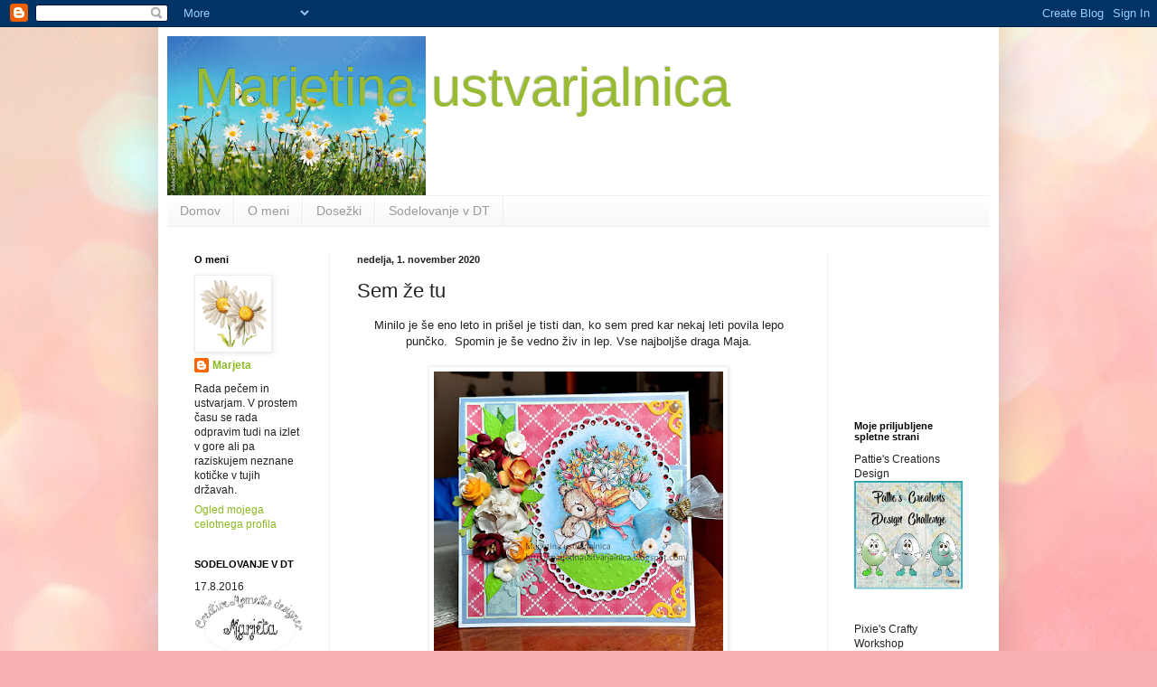

--- FILE ---
content_type: text/html; charset=UTF-8
request_url: https://marjetinaustvarjalnica.blogspot.com/2020/11/sem-ze-tu.html
body_size: 23306
content:
<!DOCTYPE html>
<html class='v2' dir='ltr' lang='sl'>
<head>
<link href='https://www.blogger.com/static/v1/widgets/335934321-css_bundle_v2.css' rel='stylesheet' type='text/css'/>
<meta content='width=1100' name='viewport'/>
<meta content='text/html; charset=UTF-8' http-equiv='Content-Type'/>
<meta content='blogger' name='generator'/>
<link href='https://marjetinaustvarjalnica.blogspot.com/favicon.ico' rel='icon' type='image/x-icon'/>
<link href='http://marjetinaustvarjalnica.blogspot.com/2020/11/sem-ze-tu.html' rel='canonical'/>
<link rel="alternate" type="application/atom+xml" title="Marjetina ustvarjalnica - Atom" href="https://marjetinaustvarjalnica.blogspot.com/feeds/posts/default" />
<link rel="alternate" type="application/rss+xml" title="Marjetina ustvarjalnica - RSS" href="https://marjetinaustvarjalnica.blogspot.com/feeds/posts/default?alt=rss" />
<link rel="service.post" type="application/atom+xml" title="Marjetina ustvarjalnica - Atom" href="https://www.blogger.com/feeds/4112954208155036459/posts/default" />

<link rel="alternate" type="application/atom+xml" title="Marjetina ustvarjalnica - Atom" href="https://marjetinaustvarjalnica.blogspot.com/feeds/8878916485413505520/comments/default" />
<!--Can't find substitution for tag [blog.ieCssRetrofitLinks]-->
<link href='https://blogger.googleusercontent.com/img/b/R29vZ2xl/AVvXsEjKfH4w1Fg9IGvJgk_pitjlq4HFV-i52Uor_RU_1GiWDlbqCP626frS92wiaA9pmWAuyRVgpPmv4ow9tfkzOseESAvrGEXqA4FSjob58GEOJ_ccJr2sitfb6Q90PsZkyosMFs1aRrqXpETd/s320/medo+s+%25C5%25A1opkom.jpg' rel='image_src'/>
<meta content='http://marjetinaustvarjalnica.blogspot.com/2020/11/sem-ze-tu.html' property='og:url'/>
<meta content='Sem že tu' property='og:title'/>
<meta content='Minilo je še eno leto in prišel je tisti dan, ko sem pred kar nekaj leti povila lepo punčko.  Spomin je še vedno živ in lep. Vse najboljše d...' property='og:description'/>
<meta content='https://blogger.googleusercontent.com/img/b/R29vZ2xl/AVvXsEjKfH4w1Fg9IGvJgk_pitjlq4HFV-i52Uor_RU_1GiWDlbqCP626frS92wiaA9pmWAuyRVgpPmv4ow9tfkzOseESAvrGEXqA4FSjob58GEOJ_ccJr2sitfb6Q90PsZkyosMFs1aRrqXpETd/w1200-h630-p-k-no-nu/medo+s+%25C5%25A1opkom.jpg' property='og:image'/>
<title>Marjetina ustvarjalnica: Sem že tu</title>
<style id='page-skin-1' type='text/css'><!--
/*
-----------------------------------------------
Blogger Template Style
Name:     Simple
Designer: Blogger
URL:      www.blogger.com
----------------------------------------------- */
/* Content
----------------------------------------------- */
body {
font: normal normal 12px Arial, Tahoma, Helvetica, FreeSans, sans-serif;
color: #222222;
background: #fbb1b2 url(https://themes.googleusercontent.com/image?id=1IgO1wWgj0K_rUZAoQza9BXyXF8I_PEFrP-DP9u0fUqePLlRNOTLtrSyYQglz9OZfPNqD) repeat fixed top center /* Credit: merrymoonmary (http://www.istockphoto.com/portfolio/merrymoonmary?platform=blogger) */;
padding: 0 40px 40px 40px;
}
html body .region-inner {
min-width: 0;
max-width: 100%;
width: auto;
}
h2 {
font-size: 22px;
}
a:link {
text-decoration:none;
color: #88bb22;
}
a:visited {
text-decoration:none;
color: #888888;
}
a:hover {
text-decoration:underline;
color: #aaff33;
}
.body-fauxcolumn-outer .fauxcolumn-inner {
background: transparent none repeat scroll top left;
_background-image: none;
}
.body-fauxcolumn-outer .cap-top {
position: absolute;
z-index: 1;
height: 400px;
width: 100%;
}
.body-fauxcolumn-outer .cap-top .cap-left {
width: 100%;
background: transparent none repeat-x scroll top left;
_background-image: none;
}
.content-outer {
-moz-box-shadow: 0 0 40px rgba(0, 0, 0, .15);
-webkit-box-shadow: 0 0 5px rgba(0, 0, 0, .15);
-goog-ms-box-shadow: 0 0 10px #333333;
box-shadow: 0 0 40px rgba(0, 0, 0, .15);
margin-bottom: 1px;
}
.content-inner {
padding: 10px 10px;
}
.content-inner {
background-color: #ffffff;
}
/* Header
----------------------------------------------- */
.header-outer {
background: rgba(0,0,0,0) none repeat-x scroll 0 -400px;
_background-image: none;
}
.Header h1 {
font: normal normal 60px Arial, Tahoma, Helvetica, FreeSans, sans-serif;
color: #99bb33;
text-shadow: -1px -1px 1px rgba(0, 0, 0, .2);
}
.Header h1 a {
color: #99bb33;
}
.Header .description {
font-size: 140%;
color: #777777;
}
.header-inner .Header .titlewrapper {
padding: 22px 30px;
}
.header-inner .Header .descriptionwrapper {
padding: 0 30px;
}
/* Tabs
----------------------------------------------- */
.tabs-inner .section:first-child {
border-top: 1px solid #eeeeee;
}
.tabs-inner .section:first-child ul {
margin-top: -1px;
border-top: 1px solid #eeeeee;
border-left: 0 solid #eeeeee;
border-right: 0 solid #eeeeee;
}
.tabs-inner .widget ul {
background: #f5f5f5 url(https://resources.blogblog.com/blogblog/data/1kt/simple/gradients_light.png) repeat-x scroll 0 -800px;
_background-image: none;
border-bottom: 1px solid #eeeeee;
margin-top: 0;
margin-left: -30px;
margin-right: -30px;
}
.tabs-inner .widget li a {
display: inline-block;
padding: .6em 1em;
font: normal normal 14px Arial, Tahoma, Helvetica, FreeSans, sans-serif;
color: #999999;
border-left: 1px solid #ffffff;
border-right: 1px solid #eeeeee;
}
.tabs-inner .widget li:first-child a {
border-left: none;
}
.tabs-inner .widget li.selected a, .tabs-inner .widget li a:hover {
color: #000000;
background-color: #eeeeee;
text-decoration: none;
}
/* Columns
----------------------------------------------- */
.main-outer {
border-top: 0 solid #eeeeee;
}
.fauxcolumn-left-outer .fauxcolumn-inner {
border-right: 1px solid #eeeeee;
}
.fauxcolumn-right-outer .fauxcolumn-inner {
border-left: 1px solid #eeeeee;
}
/* Headings
----------------------------------------------- */
div.widget > h2,
div.widget h2.title {
margin: 0 0 1em 0;
font: normal bold 11px Arial, Tahoma, Helvetica, FreeSans, sans-serif;
color: #000000;
}
/* Widgets
----------------------------------------------- */
.widget .zippy {
color: #999999;
text-shadow: 2px 2px 1px rgba(0, 0, 0, .1);
}
.widget .popular-posts ul {
list-style: none;
}
/* Posts
----------------------------------------------- */
h2.date-header {
font: normal bold 11px Arial, Tahoma, Helvetica, FreeSans, sans-serif;
}
.date-header span {
background-color: rgba(0,0,0,0);
color: #222222;
padding: inherit;
letter-spacing: inherit;
margin: inherit;
}
.main-inner {
padding-top: 30px;
padding-bottom: 30px;
}
.main-inner .column-center-inner {
padding: 0 15px;
}
.main-inner .column-center-inner .section {
margin: 0 15px;
}
.post {
margin: 0 0 25px 0;
}
h3.post-title, .comments h4 {
font: normal normal 22px Arial, Tahoma, Helvetica, FreeSans, sans-serif;
margin: .75em 0 0;
}
.post-body {
font-size: 110%;
line-height: 1.4;
position: relative;
}
.post-body img, .post-body .tr-caption-container, .Profile img, .Image img,
.BlogList .item-thumbnail img {
padding: 2px;
background: #ffffff;
border: 1px solid #eeeeee;
-moz-box-shadow: 1px 1px 5px rgba(0, 0, 0, .1);
-webkit-box-shadow: 1px 1px 5px rgba(0, 0, 0, .1);
box-shadow: 1px 1px 5px rgba(0, 0, 0, .1);
}
.post-body img, .post-body .tr-caption-container {
padding: 5px;
}
.post-body .tr-caption-container {
color: #222222;
}
.post-body .tr-caption-container img {
padding: 0;
background: transparent;
border: none;
-moz-box-shadow: 0 0 0 rgba(0, 0, 0, .1);
-webkit-box-shadow: 0 0 0 rgba(0, 0, 0, .1);
box-shadow: 0 0 0 rgba(0, 0, 0, .1);
}
.post-header {
margin: 0 0 1.5em;
line-height: 1.6;
font-size: 90%;
}
.post-footer {
margin: 20px -2px 0;
padding: 5px 10px;
color: #666666;
background-color: #f9f9f9;
border-bottom: 1px solid #eeeeee;
line-height: 1.6;
font-size: 90%;
}
#comments .comment-author {
padding-top: 1.5em;
border-top: 1px solid #eeeeee;
background-position: 0 1.5em;
}
#comments .comment-author:first-child {
padding-top: 0;
border-top: none;
}
.avatar-image-container {
margin: .2em 0 0;
}
#comments .avatar-image-container img {
border: 1px solid #eeeeee;
}
/* Comments
----------------------------------------------- */
.comments .comments-content .icon.blog-author {
background-repeat: no-repeat;
background-image: url([data-uri]);
}
.comments .comments-content .loadmore a {
border-top: 1px solid #999999;
border-bottom: 1px solid #999999;
}
.comments .comment-thread.inline-thread {
background-color: #f9f9f9;
}
.comments .continue {
border-top: 2px solid #999999;
}
/* Accents
---------------------------------------------- */
.section-columns td.columns-cell {
border-left: 1px solid #eeeeee;
}
.blog-pager {
background: transparent none no-repeat scroll top center;
}
.blog-pager-older-link, .home-link,
.blog-pager-newer-link {
background-color: #ffffff;
padding: 5px;
}
.footer-outer {
border-top: 0 dashed #bbbbbb;
}
/* Mobile
----------------------------------------------- */
body.mobile  {
background-size: auto;
}
.mobile .body-fauxcolumn-outer {
background: transparent none repeat scroll top left;
}
.mobile .body-fauxcolumn-outer .cap-top {
background-size: 100% auto;
}
.mobile .content-outer {
-webkit-box-shadow: 0 0 3px rgba(0, 0, 0, .15);
box-shadow: 0 0 3px rgba(0, 0, 0, .15);
}
.mobile .tabs-inner .widget ul {
margin-left: 0;
margin-right: 0;
}
.mobile .post {
margin: 0;
}
.mobile .main-inner .column-center-inner .section {
margin: 0;
}
.mobile .date-header span {
padding: 0.1em 10px;
margin: 0 -10px;
}
.mobile h3.post-title {
margin: 0;
}
.mobile .blog-pager {
background: transparent none no-repeat scroll top center;
}
.mobile .footer-outer {
border-top: none;
}
.mobile .main-inner, .mobile .footer-inner {
background-color: #ffffff;
}
.mobile-index-contents {
color: #222222;
}
.mobile-link-button {
background-color: #88bb22;
}
.mobile-link-button a:link, .mobile-link-button a:visited {
color: #ffffff;
}
.mobile .tabs-inner .section:first-child {
border-top: none;
}
.mobile .tabs-inner .PageList .widget-content {
background-color: #eeeeee;
color: #000000;
border-top: 1px solid #eeeeee;
border-bottom: 1px solid #eeeeee;
}
.mobile .tabs-inner .PageList .widget-content .pagelist-arrow {
border-left: 1px solid #eeeeee;
}

--></style>
<style id='template-skin-1' type='text/css'><!--
body {
min-width: 930px;
}
.content-outer, .content-fauxcolumn-outer, .region-inner {
min-width: 930px;
max-width: 930px;
_width: 930px;
}
.main-inner .columns {
padding-left: 180px;
padding-right: 180px;
}
.main-inner .fauxcolumn-center-outer {
left: 180px;
right: 180px;
/* IE6 does not respect left and right together */
_width: expression(this.parentNode.offsetWidth -
parseInt("180px") -
parseInt("180px") + 'px');
}
.main-inner .fauxcolumn-left-outer {
width: 180px;
}
.main-inner .fauxcolumn-right-outer {
width: 180px;
}
.main-inner .column-left-outer {
width: 180px;
right: 100%;
margin-left: -180px;
}
.main-inner .column-right-outer {
width: 180px;
margin-right: -180px;
}
#layout {
min-width: 0;
}
#layout .content-outer {
min-width: 0;
width: 800px;
}
#layout .region-inner {
min-width: 0;
width: auto;
}
body#layout div.add_widget {
padding: 8px;
}
body#layout div.add_widget a {
margin-left: 32px;
}
--></style>
<style>
    body {background-image:url(https\:\/\/themes.googleusercontent.com\/image?id=1IgO1wWgj0K_rUZAoQza9BXyXF8I_PEFrP-DP9u0fUqePLlRNOTLtrSyYQglz9OZfPNqD);}
    
@media (max-width: 200px) { body {background-image:url(https\:\/\/themes.googleusercontent.com\/image?id=1IgO1wWgj0K_rUZAoQza9BXyXF8I_PEFrP-DP9u0fUqePLlRNOTLtrSyYQglz9OZfPNqD&options=w200);}}
@media (max-width: 400px) and (min-width: 201px) { body {background-image:url(https\:\/\/themes.googleusercontent.com\/image?id=1IgO1wWgj0K_rUZAoQza9BXyXF8I_PEFrP-DP9u0fUqePLlRNOTLtrSyYQglz9OZfPNqD&options=w400);}}
@media (max-width: 800px) and (min-width: 401px) { body {background-image:url(https\:\/\/themes.googleusercontent.com\/image?id=1IgO1wWgj0K_rUZAoQza9BXyXF8I_PEFrP-DP9u0fUqePLlRNOTLtrSyYQglz9OZfPNqD&options=w800);}}
@media (max-width: 1200px) and (min-width: 801px) { body {background-image:url(https\:\/\/themes.googleusercontent.com\/image?id=1IgO1wWgj0K_rUZAoQza9BXyXF8I_PEFrP-DP9u0fUqePLlRNOTLtrSyYQglz9OZfPNqD&options=w1200);}}
/* Last tag covers anything over one higher than the previous max-size cap. */
@media (min-width: 1201px) { body {background-image:url(https\:\/\/themes.googleusercontent.com\/image?id=1IgO1wWgj0K_rUZAoQza9BXyXF8I_PEFrP-DP9u0fUqePLlRNOTLtrSyYQglz9OZfPNqD&options=w1600);}}
  </style>
<link href='https://www.blogger.com/dyn-css/authorization.css?targetBlogID=4112954208155036459&amp;zx=b5a62b4a-8f4b-495c-90f9-1231f518e3de' media='none' onload='if(media!=&#39;all&#39;)media=&#39;all&#39;' rel='stylesheet'/><noscript><link href='https://www.blogger.com/dyn-css/authorization.css?targetBlogID=4112954208155036459&amp;zx=b5a62b4a-8f4b-495c-90f9-1231f518e3de' rel='stylesheet'/></noscript>
<meta name='google-adsense-platform-account' content='ca-host-pub-1556223355139109'/>
<meta name='google-adsense-platform-domain' content='blogspot.com'/>

</head>
<body class='loading variant-pale'>
<div class='navbar section' id='navbar' name='Vrstica za krmarjenje'><div class='widget Navbar' data-version='1' id='Navbar1'><script type="text/javascript">
    function setAttributeOnload(object, attribute, val) {
      if(window.addEventListener) {
        window.addEventListener('load',
          function(){ object[attribute] = val; }, false);
      } else {
        window.attachEvent('onload', function(){ object[attribute] = val; });
      }
    }
  </script>
<div id="navbar-iframe-container"></div>
<script type="text/javascript" src="https://apis.google.com/js/platform.js"></script>
<script type="text/javascript">
      gapi.load("gapi.iframes:gapi.iframes.style.bubble", function() {
        if (gapi.iframes && gapi.iframes.getContext) {
          gapi.iframes.getContext().openChild({
              url: 'https://www.blogger.com/navbar/4112954208155036459?po\x3d8878916485413505520\x26origin\x3dhttps://marjetinaustvarjalnica.blogspot.com',
              where: document.getElementById("navbar-iframe-container"),
              id: "navbar-iframe"
          });
        }
      });
    </script><script type="text/javascript">
(function() {
var script = document.createElement('script');
script.type = 'text/javascript';
script.src = '//pagead2.googlesyndication.com/pagead/js/google_top_exp.js';
var head = document.getElementsByTagName('head')[0];
if (head) {
head.appendChild(script);
}})();
</script>
</div></div>
<div class='body-fauxcolumns'>
<div class='fauxcolumn-outer body-fauxcolumn-outer'>
<div class='cap-top'>
<div class='cap-left'></div>
<div class='cap-right'></div>
</div>
<div class='fauxborder-left'>
<div class='fauxborder-right'></div>
<div class='fauxcolumn-inner'>
</div>
</div>
<div class='cap-bottom'>
<div class='cap-left'></div>
<div class='cap-right'></div>
</div>
</div>
</div>
<div class='content'>
<div class='content-fauxcolumns'>
<div class='fauxcolumn-outer content-fauxcolumn-outer'>
<div class='cap-top'>
<div class='cap-left'></div>
<div class='cap-right'></div>
</div>
<div class='fauxborder-left'>
<div class='fauxborder-right'></div>
<div class='fauxcolumn-inner'>
</div>
</div>
<div class='cap-bottom'>
<div class='cap-left'></div>
<div class='cap-right'></div>
</div>
</div>
</div>
<div class='content-outer'>
<div class='content-cap-top cap-top'>
<div class='cap-left'></div>
<div class='cap-right'></div>
</div>
<div class='fauxborder-left content-fauxborder-left'>
<div class='fauxborder-right content-fauxborder-right'></div>
<div class='content-inner'>
<header>
<div class='header-outer'>
<div class='header-cap-top cap-top'>
<div class='cap-left'></div>
<div class='cap-right'></div>
</div>
<div class='fauxborder-left header-fauxborder-left'>
<div class='fauxborder-right header-fauxborder-right'></div>
<div class='region-inner header-inner'>
<div class='header section' id='header' name='Glava'><div class='widget Header' data-version='1' id='Header1'>
<div id='header-inner' style='background-image: url("https://blogger.googleusercontent.com/img/b/R29vZ2xl/AVvXsEh899-Ww4CzsspRBI6s_UjEeS0aQ1tu2FKmrYm0EkO6g5F93okECyTuAm6lqB9c-wTBvzrDf61pOF5hQ1MugftqDMEnFtSKD6UH-J8zGR2b52EDe1czhqNVivgRT7fAlX1uWJ3M-MxPOdwm/s286/images+%25282%2529.jpg"); background-position: left; min-height: 176px; _height: 176px; background-repeat: no-repeat; '>
<div class='titlewrapper' style='background: transparent'>
<h1 class='title' style='background: transparent; border-width: 0px'>
<a href='https://marjetinaustvarjalnica.blogspot.com/'>
Marjetina ustvarjalnica
</a>
</h1>
</div>
<div class='descriptionwrapper'>
<p class='description'><span>
</span></p>
</div>
</div>
</div></div>
</div>
</div>
<div class='header-cap-bottom cap-bottom'>
<div class='cap-left'></div>
<div class='cap-right'></div>
</div>
</div>
</header>
<div class='tabs-outer'>
<div class='tabs-cap-top cap-top'>
<div class='cap-left'></div>
<div class='cap-right'></div>
</div>
<div class='fauxborder-left tabs-fauxborder-left'>
<div class='fauxborder-right tabs-fauxborder-right'></div>
<div class='region-inner tabs-inner'>
<div class='tabs section' id='crosscol' name='Območje vseh stolpcev'><div class='widget PageList' data-version='1' id='PageList2'>
<h2>Menu</h2>
<div class='widget-content'>
<ul>
<li>
<a href='http://marjetinaustvarjalnica.blogspot.com/'>Domov</a>
</li>
<li>
<a href='https://marjetinaustvarjalnica.blogspot.com/p/o-meni.html'>O meni</a>
</li>
<li>
<a href='https://marjetinaustvarjalnica.blogspot.com/p/dosezki.html'>Dosežki</a>
</li>
<li>
<a href='https://marjetinaustvarjalnica.blogspot.com/p/sodelovanje-v-dt.html'>Sodelovanje v DT</a>
</li>
</ul>
<div class='clear'></div>
</div>
</div></div>
<div class='tabs no-items section' id='crosscol-overflow' name='Cross-Column 2'></div>
</div>
</div>
<div class='tabs-cap-bottom cap-bottom'>
<div class='cap-left'></div>
<div class='cap-right'></div>
</div>
</div>
<div class='main-outer'>
<div class='main-cap-top cap-top'>
<div class='cap-left'></div>
<div class='cap-right'></div>
</div>
<div class='fauxborder-left main-fauxborder-left'>
<div class='fauxborder-right main-fauxborder-right'></div>
<div class='region-inner main-inner'>
<div class='columns fauxcolumns'>
<div class='fauxcolumn-outer fauxcolumn-center-outer'>
<div class='cap-top'>
<div class='cap-left'></div>
<div class='cap-right'></div>
</div>
<div class='fauxborder-left'>
<div class='fauxborder-right'></div>
<div class='fauxcolumn-inner'>
</div>
</div>
<div class='cap-bottom'>
<div class='cap-left'></div>
<div class='cap-right'></div>
</div>
</div>
<div class='fauxcolumn-outer fauxcolumn-left-outer'>
<div class='cap-top'>
<div class='cap-left'></div>
<div class='cap-right'></div>
</div>
<div class='fauxborder-left'>
<div class='fauxborder-right'></div>
<div class='fauxcolumn-inner'>
</div>
</div>
<div class='cap-bottom'>
<div class='cap-left'></div>
<div class='cap-right'></div>
</div>
</div>
<div class='fauxcolumn-outer fauxcolumn-right-outer'>
<div class='cap-top'>
<div class='cap-left'></div>
<div class='cap-right'></div>
</div>
<div class='fauxborder-left'>
<div class='fauxborder-right'></div>
<div class='fauxcolumn-inner'>
</div>
</div>
<div class='cap-bottom'>
<div class='cap-left'></div>
<div class='cap-right'></div>
</div>
</div>
<!-- corrects IE6 width calculation -->
<div class='columns-inner'>
<div class='column-center-outer'>
<div class='column-center-inner'>
<div class='main section' id='main' name='Glavna'><div class='widget Blog' data-version='1' id='Blog1'>
<div class='blog-posts hfeed'>

          <div class="date-outer">
        
<h2 class='date-header'><span>nedelja, 1. november 2020</span></h2>

          <div class="date-posts">
        
<div class='post-outer'>
<div class='post hentry uncustomized-post-template' itemprop='blogPost' itemscope='itemscope' itemtype='http://schema.org/BlogPosting'>
<meta content='https://blogger.googleusercontent.com/img/b/R29vZ2xl/AVvXsEjKfH4w1Fg9IGvJgk_pitjlq4HFV-i52Uor_RU_1GiWDlbqCP626frS92wiaA9pmWAuyRVgpPmv4ow9tfkzOseESAvrGEXqA4FSjob58GEOJ_ccJr2sitfb6Q90PsZkyosMFs1aRrqXpETd/s320/medo+s+%25C5%25A1opkom.jpg' itemprop='image_url'/>
<meta content='4112954208155036459' itemprop='blogId'/>
<meta content='8878916485413505520' itemprop='postId'/>
<a name='8878916485413505520'></a>
<h3 class='post-title entry-title' itemprop='name'>
Sem že tu
</h3>
<div class='post-header'>
<div class='post-header-line-1'></div>
</div>
<div class='post-body entry-content' id='post-body-8878916485413505520' itemprop='description articleBody'>
<p></p><div class="separator" style="clear: both; text-align: center;">Minilo je še eno leto in prišel je tisti dan, ko sem pred kar nekaj leti povila lepo punčko.&nbsp; Spomin je še vedno živ in lep. Vse najboljše draga Maja.</div><div class="separator" style="clear: both; text-align: center;"><br /></div><div class="separator" style="clear: both; text-align: center;"><a href="https://blogger.googleusercontent.com/img/b/R29vZ2xl/AVvXsEjKfH4w1Fg9IGvJgk_pitjlq4HFV-i52Uor_RU_1GiWDlbqCP626frS92wiaA9pmWAuyRVgpPmv4ow9tfkzOseESAvrGEXqA4FSjob58GEOJ_ccJr2sitfb6Q90PsZkyosMFs1aRrqXpETd/s800/medo+s+%25C5%25A1opkom.jpg" style="margin-left: 1em; margin-right: 1em;"><img border="0" data-original-height="774" data-original-width="800" src="https://blogger.googleusercontent.com/img/b/R29vZ2xl/AVvXsEjKfH4w1Fg9IGvJgk_pitjlq4HFV-i52Uor_RU_1GiWDlbqCP626frS92wiaA9pmWAuyRVgpPmv4ow9tfkzOseESAvrGEXqA4FSjob58GEOJ_ccJr2sitfb6Q90PsZkyosMFs1aRrqXpETd/s320/medo+s+%25C5%25A1opkom.jpg" width="320" /></a></div><div class="separator" style="clear: both; text-align: center;"><br /></div><div class="separator" style="clear: both; text-align: center;">Za izdelavo voščilnice sem uporabila LOTV štampiljko in jo pobarvala s Prismacolor barvicami. DP je iz domače zaloge in se je odlično podal k sličici. Ker pa se za lepo mladenko spodobi še nekaj blišča, sem dodala kristalčke, perle, metuljčka in pa seveda velik šopek rožic - I am Roses.</div><br /><a href="http://craftycreationschallenges.blogspot.com/2020/11/november-challenge-415-anything-goes.html">&nbsp;Crafty Creation</a>: #415 ATG<div><a href="http://fabnfunkychallenges.blogspot.com/2020/11/challenge-501-anything-but-christmas.html">Fab'nFunky:</a>&nbsp;# 501, ATG but Christmas<div><a href="http://paperfundaychallenges.blogspot.com/2020/11/november-2020-challenge-23-anything.html">The Paper Funday:</a>&nbsp;# 23, ATG</div><div><a href="https://artydivaschallenge.blogspot.com/2020/11/challenge-31-and-winners-challenge-29.html">Arty Divas:&nbsp;</a># 31, ATG, 1.12.</div><div><a href="http://ttcrd.blogspot.com/2020/11/anything-goes-challenge-3rd-november.html">TTCRD:&nbsp;</a>ATG, 3rd, Nov.</div><div><a href="https://jansdigistampschallenges.blogspot.com/2020/11/november-2020-challenge.html">Jan's digi Stamps</a>: Nov., ATG, 7.12.</div><div><a href="http://pammiesinkypinkieschallenges.blogspot.com/2020/11/pip-challenge-2044.html">PIP</a>: # 2044, ATG</div></div><div><a href="http://pixiescraftyworkshop.blogspot.com/2020/11/pixies-snippets-playground-challenge-390.html">PixieSnipets:</a> # 390</div><div><a href="https://iamroses-challenge.blogspot.com/2020/10/october-iar-challenge.html">IAR:</a> October, ATG</div><div><a href="http://allsortschallenge.blogspot.com/2020/11/week-597-lace-real-or-faux.html">Allsort:&nbsp;</a># 597, Lace/ <u>ATG</u></div>
<div style='clear: both;'></div>
</div>
<div class='post-footer'>
<div class='post-footer-line post-footer-line-1'>
<span class='post-author vcard'>
</span>
<span class='post-timestamp'>
at
<meta content='http://marjetinaustvarjalnica.blogspot.com/2020/11/sem-ze-tu.html' itemprop='url'/>
<a class='timestamp-link' href='https://marjetinaustvarjalnica.blogspot.com/2020/11/sem-ze-tu.html' rel='bookmark' title='permanent link'><abbr class='published' itemprop='datePublished' title='2020-11-01T22:13:00+01:00'>november 01, 2020</abbr></a>
</span>
<span class='post-comment-link'>
</span>
<span class='post-icons'>
</span>
<div class='post-share-buttons goog-inline-block'>
<a class='goog-inline-block share-button sb-email' href='https://www.blogger.com/share-post.g?blogID=4112954208155036459&postID=8878916485413505520&target=email' target='_blank' title='Pošlji objavo po e-pošti'><span class='share-button-link-text'>Pošlji objavo po e-pošti</span></a><a class='goog-inline-block share-button sb-blog' href='https://www.blogger.com/share-post.g?blogID=4112954208155036459&postID=8878916485413505520&target=blog' onclick='window.open(this.href, "_blank", "height=270,width=475"); return false;' target='_blank' title='BlogThis!'><span class='share-button-link-text'>BlogThis!</span></a><a class='goog-inline-block share-button sb-twitter' href='https://www.blogger.com/share-post.g?blogID=4112954208155036459&postID=8878916485413505520&target=twitter' target='_blank' title='Deli v omrežju X'><span class='share-button-link-text'>Deli v omrežju X</span></a><a class='goog-inline-block share-button sb-facebook' href='https://www.blogger.com/share-post.g?blogID=4112954208155036459&postID=8878916485413505520&target=facebook' onclick='window.open(this.href, "_blank", "height=430,width=640"); return false;' target='_blank' title='Skupna raba v storitvi Facebook'><span class='share-button-link-text'>Skupna raba v storitvi Facebook</span></a><a class='goog-inline-block share-button sb-pinterest' href='https://www.blogger.com/share-post.g?blogID=4112954208155036459&postID=8878916485413505520&target=pinterest' target='_blank' title='Deli na spletnem mestu Pinterest'><span class='share-button-link-text'>Deli na spletnem mestu Pinterest</span></a>
</div>
</div>
<div class='post-footer-line post-footer-line-2'>
<span class='post-labels'>
</span>
</div>
<div class='post-footer-line post-footer-line-3'>
<span class='post-location'>
</span>
</div>
</div>
</div>
<div class='comments' id='comments'>
<a name='comments'></a>
<h4>8 komentarjev:</h4>
<div class='comments-content'>
<script async='async' src='' type='text/javascript'></script>
<script type='text/javascript'>
    (function() {
      var items = null;
      var msgs = null;
      var config = {};

// <![CDATA[
      var cursor = null;
      if (items && items.length > 0) {
        cursor = parseInt(items[items.length - 1].timestamp) + 1;
      }

      var bodyFromEntry = function(entry) {
        var text = (entry &&
                    ((entry.content && entry.content.$t) ||
                     (entry.summary && entry.summary.$t))) ||
            '';
        if (entry && entry.gd$extendedProperty) {
          for (var k in entry.gd$extendedProperty) {
            if (entry.gd$extendedProperty[k].name == 'blogger.contentRemoved') {
              return '<span class="deleted-comment">' + text + '</span>';
            }
          }
        }
        return text;
      }

      var parse = function(data) {
        cursor = null;
        var comments = [];
        if (data && data.feed && data.feed.entry) {
          for (var i = 0, entry; entry = data.feed.entry[i]; i++) {
            var comment = {};
            // comment ID, parsed out of the original id format
            var id = /blog-(\d+).post-(\d+)/.exec(entry.id.$t);
            comment.id = id ? id[2] : null;
            comment.body = bodyFromEntry(entry);
            comment.timestamp = Date.parse(entry.published.$t) + '';
            if (entry.author && entry.author.constructor === Array) {
              var auth = entry.author[0];
              if (auth) {
                comment.author = {
                  name: (auth.name ? auth.name.$t : undefined),
                  profileUrl: (auth.uri ? auth.uri.$t : undefined),
                  avatarUrl: (auth.gd$image ? auth.gd$image.src : undefined)
                };
              }
            }
            if (entry.link) {
              if (entry.link[2]) {
                comment.link = comment.permalink = entry.link[2].href;
              }
              if (entry.link[3]) {
                var pid = /.*comments\/default\/(\d+)\?.*/.exec(entry.link[3].href);
                if (pid && pid[1]) {
                  comment.parentId = pid[1];
                }
              }
            }
            comment.deleteclass = 'item-control blog-admin';
            if (entry.gd$extendedProperty) {
              for (var k in entry.gd$extendedProperty) {
                if (entry.gd$extendedProperty[k].name == 'blogger.itemClass') {
                  comment.deleteclass += ' ' + entry.gd$extendedProperty[k].value;
                } else if (entry.gd$extendedProperty[k].name == 'blogger.displayTime') {
                  comment.displayTime = entry.gd$extendedProperty[k].value;
                }
              }
            }
            comments.push(comment);
          }
        }
        return comments;
      };

      var paginator = function(callback) {
        if (hasMore()) {
          var url = config.feed + '?alt=json&v=2&orderby=published&reverse=false&max-results=50';
          if (cursor) {
            url += '&published-min=' + new Date(cursor).toISOString();
          }
          window.bloggercomments = function(data) {
            var parsed = parse(data);
            cursor = parsed.length < 50 ? null
                : parseInt(parsed[parsed.length - 1].timestamp) + 1
            callback(parsed);
            window.bloggercomments = null;
          }
          url += '&callback=bloggercomments';
          var script = document.createElement('script');
          script.type = 'text/javascript';
          script.src = url;
          document.getElementsByTagName('head')[0].appendChild(script);
        }
      };
      var hasMore = function() {
        return !!cursor;
      };
      var getMeta = function(key, comment) {
        if ('iswriter' == key) {
          var matches = !!comment.author
              && comment.author.name == config.authorName
              && comment.author.profileUrl == config.authorUrl;
          return matches ? 'true' : '';
        } else if ('deletelink' == key) {
          return config.baseUri + '/comment/delete/'
               + config.blogId + '/' + comment.id;
        } else if ('deleteclass' == key) {
          return comment.deleteclass;
        }
        return '';
      };

      var replybox = null;
      var replyUrlParts = null;
      var replyParent = undefined;

      var onReply = function(commentId, domId) {
        if (replybox == null) {
          // lazily cache replybox, and adjust to suit this style:
          replybox = document.getElementById('comment-editor');
          if (replybox != null) {
            replybox.height = '250px';
            replybox.style.display = 'block';
            replyUrlParts = replybox.src.split('#');
          }
        }
        if (replybox && (commentId !== replyParent)) {
          replybox.src = '';
          document.getElementById(domId).insertBefore(replybox, null);
          replybox.src = replyUrlParts[0]
              + (commentId ? '&parentID=' + commentId : '')
              + '#' + replyUrlParts[1];
          replyParent = commentId;
        }
      };

      var hash = (window.location.hash || '#').substring(1);
      var startThread, targetComment;
      if (/^comment-form_/.test(hash)) {
        startThread = hash.substring('comment-form_'.length);
      } else if (/^c[0-9]+$/.test(hash)) {
        targetComment = hash.substring(1);
      }

      // Configure commenting API:
      var configJso = {
        'maxDepth': config.maxThreadDepth
      };
      var provider = {
        'id': config.postId,
        'data': items,
        'loadNext': paginator,
        'hasMore': hasMore,
        'getMeta': getMeta,
        'onReply': onReply,
        'rendered': true,
        'initComment': targetComment,
        'initReplyThread': startThread,
        'config': configJso,
        'messages': msgs
      };

      var render = function() {
        if (window.goog && window.goog.comments) {
          var holder = document.getElementById('comment-holder');
          window.goog.comments.render(holder, provider);
        }
      };

      // render now, or queue to render when library loads:
      if (window.goog && window.goog.comments) {
        render();
      } else {
        window.goog = window.goog || {};
        window.goog.comments = window.goog.comments || {};
        window.goog.comments.loadQueue = window.goog.comments.loadQueue || [];
        window.goog.comments.loadQueue.push(render);
      }
    })();
// ]]>
  </script>
<div id='comment-holder'>
<div class="comment-thread toplevel-thread"><ol id="top-ra"><li class="comment" id="c5203544332643425011"><div class="avatar-image-container"><img src="//blogger.googleusercontent.com/img/b/R29vZ2xl/AVvXsEjYAZ1ASZs51C9_Job16oUP77xsCYVzvMtS6a-JjBd-IcCxRfxMmAqbupUygXpgd-iGfgUGL2HFKqjtgDBHeI-gjIz8FbE5I51CZUInlzJV7zWMv0Z-8H_OKy1DVixyyCA/s45-c/WP_20170516_09_16_25_Pro.jpg" alt=""/></div><div class="comment-block"><div class="comment-header"><cite class="user"><a href="https://www.blogger.com/profile/06039582872478825312" rel="nofollow">Twórcze pasje Danki</a></cite><span class="icon user "></span><span class="datetime secondary-text"><a rel="nofollow" href="https://marjetinaustvarjalnica.blogspot.com/2020/11/sem-ze-tu.html?showComment=1604846937895#c5203544332643425011">8. november 2020 ob 15:48</a></span></div><p class="comment-content">Sweet card, I love used colors and image. Thank you for entering our Anything Goes Challenge at<a href="http://ttcrd.blogspot.com" rel="nofollow"> Through The Craft Room Door</a> this week. Looking forward to see you again next challenge.<br>Regards<br>Danka<br><a href="http://ttcrd.blogspot.com" rel="nofollow"> TTCRD</a><br><a href="https://pasje.danki.pl/prace" rel="nofollow"> Twórcze pasje Danki {My Blog}</a></p><span class="comment-actions secondary-text"><a class="comment-reply" target="_self" data-comment-id="5203544332643425011">Odgovori</a><span class="item-control blog-admin blog-admin pid-2130462097"><a target="_self" href="https://www.blogger.com/comment/delete/4112954208155036459/5203544332643425011">Izbriši</a></span></span></div><div class="comment-replies"><div id="c5203544332643425011-rt" class="comment-thread inline-thread hidden"><span class="thread-toggle thread-expanded"><span class="thread-arrow"></span><span class="thread-count"><a target="_self">Odgovori</a></span></span><ol id="c5203544332643425011-ra" class="thread-chrome thread-expanded"><div></div><div id="c5203544332643425011-continue" class="continue"><a class="comment-reply" target="_self" data-comment-id="5203544332643425011">Odgovori</a></div></ol></div></div><div class="comment-replybox-single" id="c5203544332643425011-ce"></div></li><li class="comment" id="c6596258128948787535"><div class="avatar-image-container"><img src="//blogger.googleusercontent.com/img/b/R29vZ2xl/AVvXsEhmRQjIaqJi9lHtMpUKqJN_dv5Yw2o9oPKzwI3inlAwvni4Sg5TfoZYZjR76MCiJfTBCbkzMmrIUkFqnKGyXeUoZKH3RsJ9OAKz3Bi5zwYih8fLSh5SCHrkHZCfklDwhg/s45-c/untitled.jpg" alt=""/></div><div class="comment-block"><div class="comment-header"><cite class="user"><a href="https://www.blogger.com/profile/08768329329811996308" rel="nofollow">brenda</a></cite><span class="icon user "></span><span class="datetime secondary-text"><a rel="nofollow" href="https://marjetinaustvarjalnica.blogspot.com/2020/11/sem-ze-tu.html?showComment=1604847623912#c6596258128948787535">8. november 2020 ob 16:00</a></span></div><p class="comment-content">A sweet image and so many pretty flowers, many thanks for joining in at Allsorts challenge this week.<br><br>B x</p><span class="comment-actions secondary-text"><a class="comment-reply" target="_self" data-comment-id="6596258128948787535">Odgovori</a><span class="item-control blog-admin blog-admin pid-2112637288"><a target="_self" href="https://www.blogger.com/comment/delete/4112954208155036459/6596258128948787535">Izbriši</a></span></span></div><div class="comment-replies"><div id="c6596258128948787535-rt" class="comment-thread inline-thread hidden"><span class="thread-toggle thread-expanded"><span class="thread-arrow"></span><span class="thread-count"><a target="_self">Odgovori</a></span></span><ol id="c6596258128948787535-ra" class="thread-chrome thread-expanded"><div></div><div id="c6596258128948787535-continue" class="continue"><a class="comment-reply" target="_self" data-comment-id="6596258128948787535">Odgovori</a></div></ol></div></div><div class="comment-replybox-single" id="c6596258128948787535-ce"></div></li><li class="comment" id="c8662162394609655875"><div class="avatar-image-container"><img src="//3.bp.blogspot.com/-iJ9MGp8HMxE/Y9Qk6o0maOI/AAAAAAAAR-o/8O9I9NnpE2Y2thROrBUZ704xTat22JFFACK4BGAYYCw/s35/242680803_2084610781715559_3395710915134112272_n.jpg" alt=""/></div><div class="comment-block"><div class="comment-header"><cite class="user"><a href="https://www.blogger.com/profile/15553455117322421440" rel="nofollow">Sheryl</a></cite><span class="icon user "></span><span class="datetime secondary-text"><a rel="nofollow" href="https://marjetinaustvarjalnica.blogspot.com/2020/11/sem-ze-tu.html?showComment=1604848693322#c8662162394609655875">8. november 2020 ob 16:18</a></span></div><p class="comment-content">Gorgeous card<br>Thank you for entering our Anything Goes Challenge at Through The Craft Room Door this week. Looking forward to see you again next challenge.<br>Regards<br>Hugs<br>Sheryl xx<br>TTCRD DT Crazy Craft Corner{My Blog}</p><span class="comment-actions secondary-text"><a class="comment-reply" target="_self" data-comment-id="8662162394609655875">Odgovori</a><span class="item-control blog-admin blog-admin pid-183586377"><a target="_self" href="https://www.blogger.com/comment/delete/4112954208155036459/8662162394609655875">Izbriši</a></span></span></div><div class="comment-replies"><div id="c8662162394609655875-rt" class="comment-thread inline-thread hidden"><span class="thread-toggle thread-expanded"><span class="thread-arrow"></span><span class="thread-count"><a target="_self">Odgovori</a></span></span><ol id="c8662162394609655875-ra" class="thread-chrome thread-expanded"><div></div><div id="c8662162394609655875-continue" class="continue"><a class="comment-reply" target="_self" data-comment-id="8662162394609655875">Odgovori</a></div></ol></div></div><div class="comment-replybox-single" id="c8662162394609655875-ce"></div></li><li class="comment" id="c4806218157406156777"><div class="avatar-image-container"><img src="//1.bp.blogspot.com/-M-xAj3Uu01Q/ZsdtyuMtXlI/AAAAAAAAudU/bnAUBRvh-qgK59wZHYfadeOWTUq37rlfgCK4BGAYYCw/s35/Screenshot%2525202024-08-17%252520143712.png" alt=""/></div><div class="comment-block"><div class="comment-header"><cite class="user"><a href="https://www.blogger.com/profile/12919078121818462776" rel="nofollow">Linby</a></cite><span class="icon user "></span><span class="datetime secondary-text"><a rel="nofollow" href="https://marjetinaustvarjalnica.blogspot.com/2020/11/sem-ze-tu.html?showComment=1604918330908#c4806218157406156777">9. november 2020 ob 11:38</a></span></div><p class="comment-content">so pretty and colourful. Thanks for joining in with my challenge at Allsorts this week.<br>Lynn x</p><span class="comment-actions secondary-text"><a class="comment-reply" target="_self" data-comment-id="4806218157406156777">Odgovori</a><span class="item-control blog-admin blog-admin pid-1258416808"><a target="_self" href="https://www.blogger.com/comment/delete/4112954208155036459/4806218157406156777">Izbriši</a></span></span></div><div class="comment-replies"><div id="c4806218157406156777-rt" class="comment-thread inline-thread hidden"><span class="thread-toggle thread-expanded"><span class="thread-arrow"></span><span class="thread-count"><a target="_self">Odgovori</a></span></span><ol id="c4806218157406156777-ra" class="thread-chrome thread-expanded"><div></div><div id="c4806218157406156777-continue" class="continue"><a class="comment-reply" target="_self" data-comment-id="4806218157406156777">Odgovori</a></div></ol></div></div><div class="comment-replybox-single" id="c4806218157406156777-ce"></div></li><li class="comment" id="c5200063599768529909"><div class="avatar-image-container"><img src="//1.bp.blogspot.com/_fBvELXtzAYE/THthdunViZI/AAAAAAAAALM/rzVfvkIOeKs/S45-s35/Profile%2Bphoto%2Bof%2BDi.jpg" alt=""/></div><div class="comment-block"><div class="comment-header"><cite class="user"><a href="https://www.blogger.com/profile/06153667791623954306" rel="nofollow">Di</a></cite><span class="icon user "></span><span class="datetime secondary-text"><a rel="nofollow" href="https://marjetinaustvarjalnica.blogspot.com/2020/11/sem-ze-tu.html?showComment=1605368792847#c5200063599768529909">14. november 2020 ob 16:46</a></span></div><p class="comment-content">Oh this really is such a pretty card, I love it!<br><br>Hugs<br><br>Di xx</p><span class="comment-actions secondary-text"><a class="comment-reply" target="_self" data-comment-id="5200063599768529909">Odgovori</a><span class="item-control blog-admin blog-admin pid-1292599682"><a target="_self" href="https://www.blogger.com/comment/delete/4112954208155036459/5200063599768529909">Izbriši</a></span></span></div><div class="comment-replies"><div id="c5200063599768529909-rt" class="comment-thread inline-thread hidden"><span class="thread-toggle thread-expanded"><span class="thread-arrow"></span><span class="thread-count"><a target="_self">Odgovori</a></span></span><ol id="c5200063599768529909-ra" class="thread-chrome thread-expanded"><div></div><div id="c5200063599768529909-continue" class="continue"><a class="comment-reply" target="_self" data-comment-id="5200063599768529909">Odgovori</a></div></ol></div></div><div class="comment-replybox-single" id="c5200063599768529909-ce"></div></li><li class="comment" id="c8119552596933746346"><div class="avatar-image-container"><img src="//blogger.googleusercontent.com/img/b/R29vZ2xl/AVvXsEhMboXEy1JyBPLVoIDLV1s7Ui4Vfy_Zzn6IXAxjWsH4G12rXEGXdO7PXCHTeI3z4--YSTX4ESZPkHKwaWNr58UzQ8hLxtRmHsEfzNbafzVg-GU09GC3MEfgOmif7UshYA/s45-c/*" alt=""/></div><div class="comment-block"><div class="comment-header"><cite class="user"><a href="https://www.blogger.com/profile/04558142364470179060" rel="nofollow">Julie    Odil</a></cite><span class="icon user "></span><span class="datetime secondary-text"><a rel="nofollow" href="https://marjetinaustvarjalnica.blogspot.com/2020/11/sem-ze-tu.html?showComment=1606253428029#c8119552596933746346">24. november 2020 ob 22:30</a></span></div><p class="comment-content">Marjeta, your coloring is fantastic!  I love this. Thanks for joining us this month at Jan&#39;s Digi Stamps Challenges.  Julie, DT member</p><span class="comment-actions secondary-text"><a class="comment-reply" target="_self" data-comment-id="8119552596933746346">Odgovori</a><span class="item-control blog-admin blog-admin pid-39479273"><a target="_self" href="https://www.blogger.com/comment/delete/4112954208155036459/8119552596933746346">Izbriši</a></span></span></div><div class="comment-replies"><div id="c8119552596933746346-rt" class="comment-thread inline-thread hidden"><span class="thread-toggle thread-expanded"><span class="thread-arrow"></span><span class="thread-count"><a target="_self">Odgovori</a></span></span><ol id="c8119552596933746346-ra" class="thread-chrome thread-expanded"><div></div><div id="c8119552596933746346-continue" class="continue"><a class="comment-reply" target="_self" data-comment-id="8119552596933746346">Odgovori</a></div></ol></div></div><div class="comment-replybox-single" id="c8119552596933746346-ce"></div></li><li class="comment" id="c5382910473231723278"><div class="avatar-image-container"><img src="//1.bp.blogspot.com/-g9xitr_A_Fo/Zh1saOZ5mtI/AAAAAAAABBY/KFz1RtoHV2o7OHiM_joWVQBFJw-bETHPgCK4BGAYYCw/s35/Jan%252BMahew%252BBlog.jpg" alt=""/></div><div class="comment-block"><div class="comment-header"><cite class="user"><a href="https://www.blogger.com/profile/16489744756491786992" rel="nofollow">Jan Mahew</a></cite><span class="icon user "></span><span class="datetime secondary-text"><a rel="nofollow" href="https://marjetinaustvarjalnica.blogspot.com/2020/11/sem-ze-tu.html?showComment=1606804404439#c5382910473231723278">1. december 2020 ob 07:33</a></span></div><p class="comment-content">Marjeta, Stunning coloring of your adorable teddy. Beautifully adorned with your hand made flowers.  Thank you for sharing your striking creation with us at Jan&#39;s Digi Blog Challenge.  Have a safe and healthy Holiday Season.<br>Hugs,<br>Jan<br>(Owner &amp; Illustrator of Jan&#39;s Digi Stamp Shop)<br></p><span class="comment-actions secondary-text"><a class="comment-reply" target="_self" data-comment-id="5382910473231723278">Odgovori</a><span class="item-control blog-admin blog-admin pid-1122930968"><a target="_self" href="https://www.blogger.com/comment/delete/4112954208155036459/5382910473231723278">Izbriši</a></span></span></div><div class="comment-replies"><div id="c5382910473231723278-rt" class="comment-thread inline-thread hidden"><span class="thread-toggle thread-expanded"><span class="thread-arrow"></span><span class="thread-count"><a target="_self">Odgovori</a></span></span><ol id="c5382910473231723278-ra" class="thread-chrome thread-expanded"><div></div><div id="c5382910473231723278-continue" class="continue"><a class="comment-reply" target="_self" data-comment-id="5382910473231723278">Odgovori</a></div></ol></div></div><div class="comment-replybox-single" id="c5382910473231723278-ce"></div></li><li class="comment" id="c5259604325406422875"><div class="avatar-image-container"><img src="//3.bp.blogspot.com/-pMYQ0-4w-1w/ZhorTY35pSI/AAAAAAAAHWY/EekjP883g5IN-1d8KPFUlVu4C_H7mHn-QCK4BGAYYCw/s35/IMG_4135.jpeg" alt=""/></div><div class="comment-block"><div class="comment-header"><cite class="user"><a href="https://www.blogger.com/profile/10098580280051216331" rel="nofollow">Mandy</a></cite><span class="icon user "></span><span class="datetime secondary-text"><a rel="nofollow" href="https://marjetinaustvarjalnica.blogspot.com/2020/11/sem-ze-tu.html?showComment=1606855832348#c5259604325406422875">1. december 2020 ob 21:50</a></span></div><p class="comment-content">Marjeta this is so pretty and your flowers are so very colourful.<br><br>Thank you very much for entering your lovely card into our challenge. Good luck with the prize draw.<br><br>Stay healthy, happy, keep crafting and Creating Joy :)<br><br>Mandy &#9829;<br><a href="http://paperfundaychallenges.blogspot.com/" rel="nofollow">DT for The Paper Funday Challenges</a><br><a href="http://amandacruxton2.blogspot.com/" rel="nofollow">Made By Mandy &#8211; My personal Blog</a></p><span class="comment-actions secondary-text"><a class="comment-reply" target="_self" data-comment-id="5259604325406422875">Odgovori</a><span class="item-control blog-admin blog-admin pid-1556314878"><a target="_self" href="https://www.blogger.com/comment/delete/4112954208155036459/5259604325406422875">Izbriši</a></span></span></div><div class="comment-replies"><div id="c5259604325406422875-rt" class="comment-thread inline-thread hidden"><span class="thread-toggle thread-expanded"><span class="thread-arrow"></span><span class="thread-count"><a target="_self">Odgovori</a></span></span><ol id="c5259604325406422875-ra" class="thread-chrome thread-expanded"><div></div><div id="c5259604325406422875-continue" class="continue"><a class="comment-reply" target="_self" data-comment-id="5259604325406422875">Odgovori</a></div></ol></div></div><div class="comment-replybox-single" id="c5259604325406422875-ce"></div></li></ol><div id="top-continue" class="continue"><a class="comment-reply" target="_self">Dodaj komentar</a></div><div class="comment-replybox-thread" id="top-ce"></div><div class="loadmore hidden" data-post-id="8878916485413505520"><a target="_self">Naloži več ...</a></div></div>
</div>
</div>
<p class='comment-footer'>
<div class='comment-form'>
<a name='comment-form'></a>
<p>
</p>
<a href='https://www.blogger.com/comment/frame/4112954208155036459?po=8878916485413505520&hl=sl&saa=85391&origin=https://marjetinaustvarjalnica.blogspot.com' id='comment-editor-src'></a>
<iframe allowtransparency='true' class='blogger-iframe-colorize blogger-comment-from-post' frameborder='0' height='410px' id='comment-editor' name='comment-editor' src='' width='100%'></iframe>
<script src='https://www.blogger.com/static/v1/jsbin/2830521187-comment_from_post_iframe.js' type='text/javascript'></script>
<script type='text/javascript'>
      BLOG_CMT_createIframe('https://www.blogger.com/rpc_relay.html');
    </script>
</div>
</p>
<div id='backlinks-container'>
<div id='Blog1_backlinks-container'>
</div>
</div>
</div>
</div>

        </div></div>
      
</div>
<div class='blog-pager' id='blog-pager'>
<span id='blog-pager-newer-link'>
<a class='blog-pager-newer-link' href='https://marjetinaustvarjalnica.blogspot.com/2018/12/po-kavi-disi.html' id='Blog1_blog-pager-newer-link' title='Novejša objava'>Novejša objava</a>
</span>
<span id='blog-pager-older-link'>
<a class='blog-pager-older-link' href='https://marjetinaustvarjalnica.blogspot.com/2020/10/je-smrecica-posekana.html' id='Blog1_blog-pager-older-link' title='Starejša objava'>Starejša objava</a>
</span>
<a class='home-link' href='https://marjetinaustvarjalnica.blogspot.com/'>Domov</a>
</div>
<div class='clear'></div>
<div class='post-feeds'>
<div class='feed-links'>
Naročite se na:
<a class='feed-link' href='https://marjetinaustvarjalnica.blogspot.com/feeds/8878916485413505520/comments/default' target='_blank' type='application/atom+xml'>Objavi komentarje (Atom)</a>
</div>
</div>
</div><div class='widget PopularPosts' data-version='1' id='PopularPosts1'>
<div class='widget-content popular-posts'>
<ul>
<li>
<div class='item-content'>
<div class='item-thumbnail'>
<a href='https://marjetinaustvarjalnica.blogspot.com/2021/11/60-let-in-sladkorcekgiweaway.html' target='_blank'>
<img alt='' border='0' src='https://blogger.googleusercontent.com/img/b/R29vZ2xl/AVvXsEieit0p-7JJU4YasZhX10Fy0F5zEXshyphenhyphenF1zdS1Bjs0AVHk9LK3rqpybm3JBefBgg92W6-j0VSzDoe5j3i4ETWb5vpkb8Qap2U8L9K63H5cgXtKgsw2T8ldzXmi-oa0EEM_75b8SpDsyeL0k/w72-h72-p-k-no-nu/markerji.jpg'/>
</a>
</div>
<div class='item-title'><a href='https://marjetinaustvarjalnica.blogspot.com/2021/11/60-let-in-sladkorcekgiweaway.html'>60 let in Sladkorček/Giweaway: REZULTATI/RESULTS</a></div>
<div class='item-snippet'>Na škatlo, ki sem jo izdelala kot embalažo za darilo sem že skoraj pozabila. Danes se je nekako&#160; &#733;prikradla&#733; pred oči in me opomnila, da se ...</div>
</div>
<div style='clear: both;'></div>
</li>
<li>
<div class='item-content'>
<div class='item-thumbnail'>
<a href='https://marjetinaustvarjalnica.blogspot.com/2025/06/pravi-dopust.html' target='_blank'>
<img alt='' border='0' src='https://blogger.googleusercontent.com/img/b/R29vZ2xl/AVvXsEh-zBKnbcEZdMwOacp2gZaNRosl-1Ft0jhKim_hm_w5Ssj6NptspJvzD5EILM0apygiDL1uE43ODzGuBGHj-BC4Oq8S-RcCWGcil3Z5huGPe9Rb0w5mwhlZXO_YZkEC4F2pNt4ilgVkUrzEqazjXMw9QHMBTqFPWkAl3ZW2lg58SY7Yl15v1OdsKdnjmciC/w72-h72-p-k-no-nu/Roman3.jpg'/>
</a>
</div>
<div class='item-title'><a href='https://marjetinaustvarjalnica.blogspot.com/2025/06/pravi-dopust.html'>Pravi dopust</a></div>
<div class='item-snippet'>Poletje je v polnem teku in vsak se po svoje zabava ob vodi. Eni so radi aktivni, spet drugim paše malo lenarjenja. Na voščilnici najdete ra...</div>
</div>
<div style='clear: both;'></div>
</li>
<li>
<div class='item-content'>
<div class='item-thumbnail'>
<a href='https://marjetinaustvarjalnica.blogspot.com/2025/06/miran-praznuje.html' target='_blank'>
<img alt='' border='0' src='https://blogger.googleusercontent.com/img/b/R29vZ2xl/AVvXsEiZ352TT3QHMsyELyzZEX5rtCLkSO7uJZXmUFgXhuTDAFu6fcchYLgk4MBLekXOWZmdmNHMv6xSD3FfV5UrjyF3ST_Y0194O5AB6pPJyC6siogOW7WOQEOJtgFlkiJFVOrL087ItY7vJ0VgnjRQcKJ63LTYj72xGui5I57jbAW-dIP0pammBAsMiB995Quw/w72-h72-p-k-no-nu/JagerM.jpg'/>
</a>
</div>
<div class='item-title'><a href='https://marjetinaustvarjalnica.blogspot.com/2025/06/miran-praznuje.html'>Miran praznuje</a></div>
<div class='item-snippet'>V moji zbirki se je našla še ena moška voščilnica. Narejena je za gospoda, ki zelo rad vrtnari, ukvarja pa se tudi s čebelami. Sličica je po...</div>
</div>
<div style='clear: both;'></div>
</li>
</ul>
<div class='clear'></div>
</div>
</div></div>
</div>
</div>
<div class='column-left-outer'>
<div class='column-left-inner'>
<aside>
<div class='sidebar section' id='sidebar-left-1'><div class='widget Profile' data-version='1' id='Profile2'>
<h2>O meni</h2>
<div class='widget-content'>
<a href='https://www.blogger.com/profile/10101771779207339802'><img alt='Moja fotografija' class='profile-img' height='80' src='//blogger.googleusercontent.com/img/b/R29vZ2xl/AVvXsEi02CNwoBsuoUCk38fqUVwiiLvvVitvci7ZGhTkCHmGyfxNG_CAbGs0hgUCZlwyrPYViI15gRKXmwrivXHXQZthL0d3AxZg47eEQWYlk700GmSCD3yxnkRPklXUJfdv7FY/s220/daisy-info1.gif' width='80'/></a>
<dl class='profile-datablock'>
<dt class='profile-data'>
<a class='profile-name-link g-profile' href='https://www.blogger.com/profile/10101771779207339802' rel='author' style='background-image: url(//www.blogger.com/img/logo-16.png);'>
Marjeta
</a>
</dt>
<dd class='profile-textblock'>Rada pečem in ustvarjam. V prostem času se rada odpravim tudi na izlet v gore ali pa raziskujem neznane kotičke v tujih državah.</dd>
</dl>
<a class='profile-link' href='https://www.blogger.com/profile/10101771779207339802' rel='author'>Ogled mojega celotnega profila</a>
<div class='clear'></div>
</div>
</div><div class='widget HTML' data-version='1' id='HTML2'>
<h2 class='title'>SODELOVANJE V DT</h2>
<div class='widget-content'>
<div>
17.8.2016
<br/>
<a href="http://carabbiemomentsofcraft.blogspot.si/"><img src="https://blogger.googleusercontent.com/img/b/R29vZ2xl/AVvXsEjNCGwCFns-hxknbA0W0sFyeJwGf9p-xss3vJueCXKsRto1EqSLe2_sWLPoZ73qiY3LytZnYlmMsVFsbQIoYoBqsgiLFF2aJYuexYbqW6hA7VvOCW2o-gplfVvFFlVh2eXMCbyzKX6RSlfz/s467/Marjeta2.png" style="border: 0px; max-height:100%; max-width:100%" alt="badge" nopin="&#733;nopin&#733;/" /></a>
</div>
<br/><br/>
<!-- <div>
2017
<br/>
<a href="https://colourcrazychallenge.blogspot.si/"><img src="https://i.ibb.co/jVX6dMH/badge.jpg" style="border: 0px; max-height:100%; max-width:100%" alt="badge" nopin="&#733;nopin&#733;/" /></a>
</div>
<br/><br/> -->

<div>
2023
<br/>
<a href="https://creativeknockouts.blogspot.com/"><img src="https://blogger.googleusercontent.com/img/b/R29vZ2xl/AVvXsEgX-ugAcx0U9RX_qAnpSaYVRuOu4woeK8nIntlEwpAJgZGuN7_qMKj8yvQltNuXqOr4gVMeseZ2RWOdDe8kw5mxYf0KHFxBeUucCZPJG8TPIsHCs-NM235zOHSadCgZij9eGhwlZqhCuBQ/s1600-r/GinghamFlowersHeader01-ImagineThatDigiByKris-Creative+Knockouts1050.png" style="border: 0px; max-height:100%; max-width:100%" alt="badge" nopin="&#733;nopin&#733;/" /></a>
</div>
<br/><br/>
<div>
2026
<br/>
<a href="https://pattiescreationschallenge.blogspot.com/"><img src="https://blogger.googleusercontent.com/img/a/AVvXsEigei2zxgROmI0AVkRnVFxIzH-ya2x3f-DCbTamqjrCUOPGSxJf2zINpFUerY0VeW5toro_vJcaykXuB75F3xse7e85NnAJ6uIhxDGrKIMdIoF_D2O2TWF_OgolkPjMKlKtZceY3GzeGSsIESRxmQ4e1BpEt17r4MSNv9qUmhHFu1Pdk7KTZHfqSavPqNgQ=s260" style="border: 0px; max-height:100%; max-width:100%" alt="badge" nopin="&#733;nopin&#733;/" /></a>
</div>
<br/><br/>
</div>
<div class='clear'></div>
</div><div class='widget HTML' data-version='1' id='HTML1'>
<h2 class='title'>Povezave do izzivov</h2>
<div class='widget-content'>
<div>

Paper playful

<a href="http://paperplayful.blogspot.com/" onblur="try  {parent.deselectBloggerImageGracefully();} catch(e) {}"><img  id="BLOGGER_PHOTO_ID_5349622690644690050" border="0"&#160; alt="Paper playful"  src="https://blogger.googleusercontent.com/img/b/R29vZ2xl/AVvXsEhn19rFKdVjAcYN4OuA_9LT1tX22Pfw-o1dEKxHli0Wdm4nGP6gYn5lPMRNN7AfNRNRBRirqsHwkb1zbLRpElXEi-jcIn5F9XH2eQoBRu2C1LMVIU3By_0zf38LXZRnChjGsec6meti4t0/s1600/PaperPlayful-badge.png" style="max-height:100%; max-width:100%"/></a>

</div>

<br/><br/>
<div>
Challenges for days

<a href="https://challengesfordays.blogspot.com/" onblur="try  {parent.deselectBloggerImageGracefully();} catch(e) {}"><img  id="BLOGGER_PHOTO_ID_5349622690644690050" border="0"&#160; alt="Challenges for days"  src="https://blogger.googleusercontent.com/img/b/R29vZ2xl/AVvXsEh9D-UDEMnjkPmEDc3OJ93oMzXhjhU17YsyPtBRD2VFVFyvDxr25aMp2HjctimlT5vcX9E21rRn8kcoeCay6fwV-x8AmL_1uvhy99fb-JI0waGdyYkClkBZp8QF6-QK92_8Cz9GiCEJlzo/s1600/Challenge+For+Days+Banner.png" style="max-height:100%; max-width:100%"/></a></div>
</div>
<div class='clear'></div>
</div><div class='widget Translate' data-version='1' id='Translate1'>
<h2 class='title'>Translate</h2>
<div id='google_translate_element'></div>
<script>
    function googleTranslateElementInit() {
      new google.translate.TranslateElement({
        pageLanguage: 'sl',
        autoDisplay: 'true',
        layout: google.translate.TranslateElement.InlineLayout.SIMPLE
      }, 'google_translate_element');
    }
  </script>
<script src='//translate.google.com/translate_a/element.js?cb=googleTranslateElementInit'></script>
<div class='clear'></div>
</div><div class='widget Label' data-version='1' id='Label1'>
<h2>Oznake</h2>
<div class='widget-content list-label-widget-content'>
<ul>
<li>
<a dir='ltr' href='https://marjetinaustvarjalnica.blogspot.com/search/label/ADU'>ADU</a>
</li>
<li>
<a dir='ltr' href='https://marjetinaustvarjalnica.blogspot.com/search/label/akvarel'>akvarel</a>
</li>
<li>
<a dir='ltr' href='https://marjetinaustvarjalnica.blogspot.com/search/label/Album'>Album</a>
</li>
<li>
<a dir='ltr' href='https://marjetinaustvarjalnica.blogspot.com/search/label/Album%20ob%20rojstvu'>Album ob rojstvu</a>
</li>
<li>
<a dir='ltr' href='https://marjetinaustvarjalnica.blogspot.com/search/label/Alex%20Syberia'>Alex Syberia</a>
</li>
<li>
<a dir='ltr' href='https://marjetinaustvarjalnica.blogspot.com/search/label/angel%C4%8Dki'>angelčki</a>
</li>
<li>
<a dir='ltr' href='https://marjetinaustvarjalnica.blogspot.com/search/label/asimetri%C4%8Dni%20pon%C4%8Do'>asimetrični pončo</a>
</li>
<li>
<a dir='ltr' href='https://marjetinaustvarjalnica.blogspot.com/search/label/Avery%20Elle'>Avery Elle</a>
</li>
<li>
<a dir='ltr' href='https://marjetinaustvarjalnica.blogspot.com/search/label/Beccy%27s%20Place'>Beccy&#39;s Place</a>
</li>
<li>
<a dir='ltr' href='https://marjetinaustvarjalnica.blogspot.com/search/label/Bo%C5%BEi%C4%8D'>Božič</a>
</li>
<li>
<a dir='ltr' href='https://marjetinaustvarjalnica.blogspot.com/search/label/CAS'>CAS</a>
</li>
<li>
<a dir='ltr' href='https://marjetinaustvarjalnica.blogspot.com/search/label/Colour%20of%20Love'>Colour of Love</a>
</li>
<li>
<a dir='ltr' href='https://marjetinaustvarjalnica.blogspot.com/search/label/Craft%20Sensation'>Craft Sensation</a>
</li>
<li>
<a dir='ltr' href='https://marjetinaustvarjalnica.blogspot.com/search/label/cvetlice'>cvetlice</a>
</li>
<li>
<a dir='ltr' href='https://marjetinaustvarjalnica.blogspot.com/search/label/Darilna%20embala%C5%BEa'>Darilna embalaža</a>
</li>
<li>
<a dir='ltr' href='https://marjetinaustvarjalnica.blogspot.com/search/label/DP'>DP</a>
</li>
<li>
<a dir='ltr' href='https://marjetinaustvarjalnica.blogspot.com/search/label/Dr.Digi'>Dr.Digi</a>
</li>
<li>
<a dir='ltr' href='https://marjetinaustvarjalnica.blogspot.com/search/label/drsalka'>drsalka</a>
</li>
<li>
<a dir='ltr' href='https://marjetinaustvarjalnica.blogspot.com/search/label/DS4J'>DS4J</a>
</li>
<li>
<a dir='ltr' href='https://marjetinaustvarjalnica.blogspot.com/search/label/embosirna%20mapica'>embosirna mapica</a>
</li>
<li>
<a dir='ltr' href='https://marjetinaustvarjalnica.blogspot.com/search/label/FSS'>FSS</a>
</li>
<li>
<a dir='ltr' href='https://marjetinaustvarjalnica.blogspot.com/search/label/glasba'>glasba</a>
</li>
<li>
<a dir='ltr' href='https://marjetinaustvarjalnica.blogspot.com/search/label/gobe'>gobe</a>
</li>
<li>
<a dir='ltr' href='https://marjetinaustvarjalnica.blogspot.com/search/label/Gorjus'>Gorjus</a>
</li>
<li>
<a dir='ltr' href='https://marjetinaustvarjalnica.blogspot.com/search/label/grelnik%20za%20skodelico'>grelnik za skodelico</a>
</li>
<li>
<a dir='ltr' href='https://marjetinaustvarjalnica.blogspot.com/search/label/Gumb'>Gumb</a>
</li>
<li>
<a dir='ltr' href='https://marjetinaustvarjalnica.blogspot.com/search/label/Harry%20Potter'>Harry Potter</a>
</li>
<li>
<a dir='ltr' href='https://marjetinaustvarjalnica.blogspot.com/search/label/Hero%20Arts'>Hero Arts</a>
</li>
<li>
<a dir='ltr' href='https://marjetinaustvarjalnica.blogspot.com/search/label/hitro%20okrevaj'>hitro okrevaj</a>
</li>
<li>
<a dir='ltr' href='https://marjetinaustvarjalnica.blogspot.com/search/label/Hous%20Mous'>Hous Mous</a>
</li>
<li>
<a dir='ltr' href='https://marjetinaustvarjalnica.blogspot.com/search/label/hrana'>hrana</a>
</li>
<li>
<a dir='ltr' href='https://marjetinaustvarjalnica.blogspot.com/search/label/hribi'>hribi</a>
</li>
<li>
<a dir='ltr' href='https://marjetinaustvarjalnica.blogspot.com/search/label/IAR'>IAR</a>
</li>
<li>
<a dir='ltr' href='https://marjetinaustvarjalnica.blogspot.com/search/label/interaktivna'>interaktivna</a>
</li>
<li>
<a dir='ltr' href='https://marjetinaustvarjalnica.blogspot.com/search/label/jadrnica'>jadrnica</a>
</li>
<li>
<a dir='ltr' href='https://marjetinaustvarjalnica.blogspot.com/search/label/Kaiser%20Craft'>Kaiser Craft</a>
</li>
<li>
<a dir='ltr' href='https://marjetinaustvarjalnica.blogspot.com/search/label/kava'>kava</a>
</li>
<li>
<a dir='ltr' href='https://marjetinaustvarjalnica.blogspot.com/search/label/knjiga'>knjiga</a>
</li>
<li>
<a dir='ltr' href='https://marjetinaustvarjalnica.blogspot.com/search/label/kva%C4%8Dkanje'>kvačkanje</a>
</li>
<li>
<a dir='ltr' href='https://marjetinaustvarjalnica.blogspot.com/search/label/La-La-Land'>La-La-Land</a>
</li>
<li>
<a dir='ltr' href='https://marjetinaustvarjalnica.blogspot.com/search/label/Lawn%20Fawn'>Lawn Fawn</a>
</li>
<li>
<a dir='ltr' href='https://marjetinaustvarjalnica.blogspot.com/search/label/LeAnn%27s%20World'>LeAnn&#39;s World</a>
</li>
<li>
<a dir='ltr' href='https://marjetinaustvarjalnica.blogspot.com/search/label/Leonie%20Pujol'>Leonie Pujol</a>
</li>
<li>
<a dir='ltr' href='https://marjetinaustvarjalnica.blogspot.com/search/label/LMM'>LMM</a>
</li>
<li>
<a dir='ltr' href='https://marjetinaustvarjalnica.blogspot.com/search/label/LOTV'>LOTV</a>
</li>
<li>
<a dir='ltr' href='https://marjetinaustvarjalnica.blogspot.com/search/label/lov'>lov</a>
</li>
<li>
<a dir='ltr' href='https://marjetinaustvarjalnica.blogspot.com/search/label/Love2Craft'>Love2Craft</a>
</li>
<li>
<a dir='ltr' href='https://marjetinaustvarjalnica.blogspot.com/search/label/luknja%C4%8D'>luknjač</a>
</li>
<li>
<a dir='ltr' href='https://marjetinaustvarjalnica.blogspot.com/search/label/Magnolia'>Magnolia</a>
</li>
<li>
<a dir='ltr' href='https://marjetinaustvarjalnica.blogspot.com/search/label/Mariane%20Design'>Mariane Design</a>
</li>
<li>
<a dir='ltr' href='https://marjetinaustvarjalnica.blogspot.com/search/label/Mariola%20Budek'>Mariola Budek</a>
</li>
<li>
<a dir='ltr' href='https://marjetinaustvarjalnica.blogspot.com/search/label/Memory%20Box'>Memory Box</a>
</li>
<li>
<a dir='ltr' href='https://marjetinaustvarjalnica.blogspot.com/search/label/Mirtillamente'>Mirtillamente</a>
</li>
<li>
<a dir='ltr' href='https://marjetinaustvarjalnica.blogspot.com/search/label/Mom%27s%20Diner'>Mom&#39;s Diner</a>
</li>
<li>
<a dir='ltr' href='https://marjetinaustvarjalnica.blogspot.com/search/label/monokromatska'>monokromatska</a>
</li>
<li>
<a dir='ltr' href='https://marjetinaustvarjalnica.blogspot.com/search/label/morska'>morska</a>
</li>
<li>
<a dir='ltr' href='https://marjetinaustvarjalnica.blogspot.com/search/label/morski%20motiv'>morski motiv</a>
</li>
<li>
<a dir='ltr' href='https://marjetinaustvarjalnica.blogspot.com/search/label/mo%C5%A1ka'>moška</a>
</li>
<li>
<a dir='ltr' href='https://marjetinaustvarjalnica.blogspot.com/search/label/motorist'>motorist</a>
</li>
<li>
<a dir='ltr' href='https://marjetinaustvarjalnica.blogspot.com/search/label/My%20Bestie'>My Bestie</a>
</li>
<li>
<a dir='ltr' href='https://marjetinaustvarjalnica.blogspot.com/search/label/Najlep%C5%A1i%20par'>Najlepši par</a>
</li>
<li>
<a dir='ltr' href='https://marjetinaustvarjalnica.blogspot.com/search/label/nalepke'>nalepke</a>
</li>
<li>
<a dir='ltr' href='https://marjetinaustvarjalnica.blogspot.com/search/label/novo%20%20leto'>novo  leto</a>
</li>
<li>
<a dir='ltr' href='https://marjetinaustvarjalnica.blogspot.com/search/label/novo%20leto'>novo leto</a>
</li>
<li>
<a dir='ltr' href='https://marjetinaustvarjalnica.blogspot.com/search/label/obesek%20za%20smre%C4%8Dico'>obesek za smrečico</a>
</li>
<li>
<a dir='ltr' href='https://marjetinaustvarjalnica.blogspot.com/search/label/obeski'>obeski</a>
</li>
<li>
<a dir='ltr' href='https://marjetinaustvarjalnica.blogspot.com/search/label/obleka%20brez%20rokavov'>obleka brez rokavov</a>
</li>
<li>
<a dir='ltr' href='https://marjetinaustvarjalnica.blogspot.com/search/label/okrogla%20obletnica'>okrogla obletnica</a>
</li>
<li>
<a dir='ltr' href='https://marjetinaustvarjalnica.blogspot.com/search/label/okrogla%20vo%C5%A1%C4%8Dilnica'>okrogla voščilnica</a>
</li>
<li>
<a dir='ltr' href='https://marjetinaustvarjalnica.blogspot.com/search/label/ostanki%20papirja'>ostanki papirja</a>
</li>
<li>
<a dir='ltr' href='https://marjetinaustvarjalnica.blogspot.com/search/label/otrok'>otrok</a>
</li>
<li>
<a dir='ltr' href='https://marjetinaustvarjalnica.blogspot.com/search/label/otro%C5%A1ka'>otroška</a>
</li>
<li>
<a dir='ltr' href='https://marjetinaustvarjalnica.blogspot.com/search/label/otro%C5%A1ka%20sraj%C4%8Dka'>otroška srajčka</a>
</li>
<li>
<a dir='ltr' href='https://marjetinaustvarjalnica.blogspot.com/search/label/pal%C4%8Dek'>palček</a>
</li>
<li>
<a dir='ltr' href='https://marjetinaustvarjalnica.blogspot.com/search/label/panda'>panda</a>
</li>
<li>
<a dir='ltr' href='https://marjetinaustvarjalnica.blogspot.com/search/label/Pattie%27s%20Creation'>Pattie&#39;s Creation</a>
</li>
<li>
<a dir='ltr' href='https://marjetinaustvarjalnica.blogspot.com/search/label/pavs%20papir'>pavs papir</a>
</li>
<li>
<a dir='ltr' href='https://marjetinaustvarjalnica.blogspot.com/search/label/Penny%20Black'>Penny Black</a>
</li>
<li>
<a dir='ltr' href='https://marjetinaustvarjalnica.blogspot.com/search/label/Personal%20Impresion'>Personal Impresion</a>
</li>
<li>
<a dir='ltr' href='https://marjetinaustvarjalnica.blogspot.com/search/label/pes'>pes</a>
</li>
<li>
<a dir='ltr' href='https://marjetinaustvarjalnica.blogspot.com/search/label/Pickled%20Potpourri'>Pickled Potpourri</a>
</li>
<li>
<a dir='ltr' href='https://marjetinaustvarjalnica.blogspot.com/search/label/pingvini'>pingvini</a>
</li>
<li>
<a dir='ltr' href='https://marjetinaustvarjalnica.blogspot.com/search/label/Polkadoodles'>Polkadoodles</a>
</li>
<li>
<a dir='ltr' href='https://marjetinaustvarjalnica.blogspot.com/search/label/Pop-Up'>Pop-Up</a>
</li>
<li>
<a dir='ltr' href='https://marjetinaustvarjalnica.blogspot.com/search/label/poro%C4%8Dna'>poročna</a>
</li>
<li>
<a dir='ltr' href='https://marjetinaustvarjalnica.blogspot.com/search/label/poseben%20prepogib'>poseben prepogib</a>
</li>
<li>
<a dir='ltr' href='https://marjetinaustvarjalnica.blogspot.com/search/label/potovanje'>potovanje</a>
</li>
<li>
<a dir='ltr' href='https://marjetinaustvarjalnica.blogspot.com/search/label/prijatelj'>prijatelj</a>
</li>
<li>
<a dir='ltr' href='https://marjetinaustvarjalnica.blogspot.com/search/label/Prismacolor'>Prismacolor</a>
</li>
<li>
<a dir='ltr' href='https://marjetinaustvarjalnica.blogspot.com/search/label/Promarker'>Promarker</a>
</li>
<li>
<a dir='ltr' href='https://marjetinaustvarjalnica.blogspot.com/search/label/Promarkerji'>Promarkerji</a>
</li>
<li>
<a dir='ltr' href='https://marjetinaustvarjalnica.blogspot.com/search/label/ra%C4%8Dunalnik'>računalnik</a>
</li>
<li>
<a dir='ltr' href='https://marjetinaustvarjalnica.blogspot.com/search/label/RAM'>RAM</a>
</li>
<li>
<a dir='ltr' href='https://marjetinaustvarjalnica.blogspot.com/search/label/recikla%C5%BEa'>reciklaža</a>
</li>
<li>
<a dir='ltr' href='https://marjetinaustvarjalnica.blogspot.com/search/label/rezalne%20%C5%A1ablone'>rezalne šablone</a>
</li>
<li>
<a dir='ltr' href='https://marjetinaustvarjalnica.blogspot.com/search/label/Riley%20and%20Company'>Riley and Company</a>
</li>
<li>
<a dir='ltr' href='https://marjetinaustvarjalnica.blogspot.com/search/label/rojstni%20dan'>rojstni dan</a>
</li>
<li>
<a dir='ltr' href='https://marjetinaustvarjalnica.blogspot.com/search/label/rojstvo'>rojstvo</a>
</li>
<li>
<a dir='ltr' href='https://marjetinaustvarjalnica.blogspot.com/search/label/RooDesign'>RooDesign</a>
</li>
<li>
<a dir='ltr' href='https://marjetinaustvarjalnica.blogspot.com/search/label/scena'>scena</a>
</li>
<li>
<a dir='ltr' href='https://marjetinaustvarjalnica.blogspot.com/search/label/Sheepski%20Design'>Sheepski Design</a>
</li>
<li>
<a dir='ltr' href='https://marjetinaustvarjalnica.blogspot.com/search/label/Side%20step'>Side step</a>
</li>
<li>
<a dir='ltr' href='https://marjetinaustvarjalnica.blogspot.com/search/label/silhueta'>silhueta</a>
</li>
<li>
<a dir='ltr' href='https://marjetinaustvarjalnica.blogspot.com/search/label/Sizzix'>Sizzix</a>
</li>
<li>
<a dir='ltr' href='https://marjetinaustvarjalnica.blogspot.com/search/label/Smreke'>Smreke</a>
</li>
<li>
<a dir='ltr' href='https://marjetinaustvarjalnica.blogspot.com/search/label/sne%C5%BEak'>snežak</a>
</li>
<li>
<a dir='ltr' href='https://marjetinaustvarjalnica.blogspot.com/search/label/sne%C5%BEaki'>snežaki</a>
</li>
<li>
<a dir='ltr' href='https://marjetinaustvarjalnica.blogspot.com/search/label/Spellbinders'>Spellbinders</a>
</li>
<li>
<a dir='ltr' href='https://marjetinaustvarjalnica.blogspot.com/search/label/Star%20Stampz'>Star Stampz</a>
</li>
<li>
<a dir='ltr' href='https://marjetinaustvarjalnica.blogspot.com/search/label/Stencil'>Stencil</a>
</li>
<li>
<a dir='ltr' href='https://marjetinaustvarjalnica.blogspot.com/search/label/stencil%20%C5%A1ablona'>stencil šablona</a>
</li>
<li>
<a dir='ltr' href='https://marjetinaustvarjalnica.blogspot.com/search/label/strojno%20pletenje'>strojno pletenje</a>
</li>
<li>
<a dir='ltr' href='https://marjetinaustvarjalnica.blogspot.com/search/label/Sue%20Willson'>Sue Willson</a>
</li>
<li>
<a dir='ltr' href='https://marjetinaustvarjalnica.blogspot.com/search/label/Sue%20Wilson'>Sue Wilson</a>
</li>
<li>
<a dir='ltr' href='https://marjetinaustvarjalnica.blogspot.com/search/label/sv.%20birma'>sv. birma</a>
</li>
<li>
<a dir='ltr' href='https://marjetinaustvarjalnica.blogspot.com/search/label/sve%C4%8Dke'>svečke</a>
</li>
<li>
<a dir='ltr' href='https://marjetinaustvarjalnica.blogspot.com/search/label/%C5%A0ivanje'>Šivanje</a>
</li>
<li>
<a dir='ltr' href='https://marjetinaustvarjalnica.blogspot.com/search/label/%C5%A0katla'>Škatla</a>
</li>
<li>
<a dir='ltr' href='https://marjetinaustvarjalnica.blogspot.com/search/label/TAG'>TAG</a>
</li>
<li>
<a dir='ltr' href='https://marjetinaustvarjalnica.blogspot.com/search/label/TGF'>TGF</a>
</li>
<li>
<a dir='ltr' href='https://marjetinaustvarjalnica.blogspot.com/search/label/torbica'>torbica</a>
</li>
<li>
<a dir='ltr' href='https://marjetinaustvarjalnica.blogspot.com/search/label/torta'>torta</a>
</li>
<li>
<a dir='ltr' href='https://marjetinaustvarjalnica.blogspot.com/search/label/TPPS'>TPPS</a>
</li>
<li>
<a dir='ltr' href='https://marjetinaustvarjalnica.blogspot.com/search/label/TPS'>TPS</a>
</li>
<li>
<a dir='ltr' href='https://marjetinaustvarjalnica.blogspot.com/search/label/vabilo'>vabilo</a>
</li>
<li>
<a dir='ltr' href='https://marjetinaustvarjalnica.blogspot.com/search/label/valovita%20lepenka'>valovita lepenka</a>
</li>
<li>
<a dir='ltr' href='https://marjetinaustvarjalnica.blogspot.com/search/label/vezava'>vezava</a>
</li>
<li>
<a dir='ltr' href='https://marjetinaustvarjalnica.blogspot.com/search/label/video'>video</a>
</li>
<li>
<a dir='ltr' href='https://marjetinaustvarjalnica.blogspot.com/search/label/vodovodar'>vodovodar</a>
</li>
<li>
<a dir='ltr' href='https://marjetinaustvarjalnica.blogspot.com/search/label/vro%C4%8De%20embosiranje'>vroče embosiranje</a>
</li>
<li>
<a dir='ltr' href='https://marjetinaustvarjalnica.blogspot.com/search/label/Whimsy%20Stamp'>Whimsy Stamp</a>
</li>
<li>
<a dir='ltr' href='https://marjetinaustvarjalnica.blogspot.com/search/label/Whimsy%20Stamps'>Whimsy Stamps</a>
</li>
<li>
<a dir='ltr' href='https://marjetinaustvarjalnica.blogspot.com/search/label/Woodware'>Woodware</a>
</li>
<li>
<a dir='ltr' href='https://marjetinaustvarjalnica.blogspot.com/search/label/za%20otroka'>za otroka</a>
</li>
<li>
<a dir='ltr' href='https://marjetinaustvarjalnica.blogspot.com/search/label/zahvalnica'>zahvalnica</a>
</li>
<li>
<a dir='ltr' href='https://marjetinaustvarjalnica.blogspot.com/search/label/zimska'>zimska</a>
</li>
<li>
<a dir='ltr' href='https://marjetinaustvarjalnica.blogspot.com/search/label/%C5%BEival'>žival</a>
</li>
</ul>
<div class='clear'></div>
</div>
</div><div class='widget BlogArchive' data-version='1' id='BlogArchive1'>
<h2>Arhiv spletnega dnevnika</h2>
<div class='widget-content'>
<div id='ArchiveList'>
<div id='BlogArchive1_ArchiveList'>
<ul class='hierarchy'>
<li class='archivedate collapsed'>
<a class='toggle' href='javascript:void(0)'>
<span class='zippy'>

        &#9658;&#160;
      
</span>
</a>
<a class='post-count-link' href='https://marjetinaustvarjalnica.blogspot.com/2026/'>
2026
</a>
<span class='post-count' dir='ltr'>(8)</span>
<ul class='hierarchy'>
<li class='archivedate collapsed'>
<a class='toggle' href='javascript:void(0)'>
<span class='zippy'>

        &#9658;&#160;
      
</span>
</a>
<a class='post-count-link' href='https://marjetinaustvarjalnica.blogspot.com/2026/01/'>
januar
</a>
<span class='post-count' dir='ltr'>(8)</span>
</li>
</ul>
</li>
</ul>
<ul class='hierarchy'>
<li class='archivedate collapsed'>
<a class='toggle' href='javascript:void(0)'>
<span class='zippy'>

        &#9658;&#160;
      
</span>
</a>
<a class='post-count-link' href='https://marjetinaustvarjalnica.blogspot.com/2025/'>
2025
</a>
<span class='post-count' dir='ltr'>(92)</span>
<ul class='hierarchy'>
<li class='archivedate collapsed'>
<a class='toggle' href='javascript:void(0)'>
<span class='zippy'>

        &#9658;&#160;
      
</span>
</a>
<a class='post-count-link' href='https://marjetinaustvarjalnica.blogspot.com/2025/12/'>
december
</a>
<span class='post-count' dir='ltr'>(8)</span>
</li>
</ul>
<ul class='hierarchy'>
<li class='archivedate collapsed'>
<a class='toggle' href='javascript:void(0)'>
<span class='zippy'>

        &#9658;&#160;
      
</span>
</a>
<a class='post-count-link' href='https://marjetinaustvarjalnica.blogspot.com/2025/11/'>
november
</a>
<span class='post-count' dir='ltr'>(13)</span>
</li>
</ul>
<ul class='hierarchy'>
<li class='archivedate collapsed'>
<a class='toggle' href='javascript:void(0)'>
<span class='zippy'>

        &#9658;&#160;
      
</span>
</a>
<a class='post-count-link' href='https://marjetinaustvarjalnica.blogspot.com/2025/10/'>
oktober
</a>
<span class='post-count' dir='ltr'>(5)</span>
</li>
</ul>
<ul class='hierarchy'>
<li class='archivedate collapsed'>
<a class='toggle' href='javascript:void(0)'>
<span class='zippy'>

        &#9658;&#160;
      
</span>
</a>
<a class='post-count-link' href='https://marjetinaustvarjalnica.blogspot.com/2025/09/'>
september
</a>
<span class='post-count' dir='ltr'>(10)</span>
</li>
</ul>
<ul class='hierarchy'>
<li class='archivedate collapsed'>
<a class='toggle' href='javascript:void(0)'>
<span class='zippy'>

        &#9658;&#160;
      
</span>
</a>
<a class='post-count-link' href='https://marjetinaustvarjalnica.blogspot.com/2025/08/'>
avgust
</a>
<span class='post-count' dir='ltr'>(8)</span>
</li>
</ul>
<ul class='hierarchy'>
<li class='archivedate collapsed'>
<a class='toggle' href='javascript:void(0)'>
<span class='zippy'>

        &#9658;&#160;
      
</span>
</a>
<a class='post-count-link' href='https://marjetinaustvarjalnica.blogspot.com/2025/07/'>
julij
</a>
<span class='post-count' dir='ltr'>(5)</span>
</li>
</ul>
<ul class='hierarchy'>
<li class='archivedate collapsed'>
<a class='toggle' href='javascript:void(0)'>
<span class='zippy'>

        &#9658;&#160;
      
</span>
</a>
<a class='post-count-link' href='https://marjetinaustvarjalnica.blogspot.com/2025/06/'>
junij
</a>
<span class='post-count' dir='ltr'>(9)</span>
</li>
</ul>
<ul class='hierarchy'>
<li class='archivedate collapsed'>
<a class='toggle' href='javascript:void(0)'>
<span class='zippy'>

        &#9658;&#160;
      
</span>
</a>
<a class='post-count-link' href='https://marjetinaustvarjalnica.blogspot.com/2025/05/'>
maj
</a>
<span class='post-count' dir='ltr'>(8)</span>
</li>
</ul>
<ul class='hierarchy'>
<li class='archivedate collapsed'>
<a class='toggle' href='javascript:void(0)'>
<span class='zippy'>

        &#9658;&#160;
      
</span>
</a>
<a class='post-count-link' href='https://marjetinaustvarjalnica.blogspot.com/2025/04/'>
april
</a>
<span class='post-count' dir='ltr'>(6)</span>
</li>
</ul>
<ul class='hierarchy'>
<li class='archivedate collapsed'>
<a class='toggle' href='javascript:void(0)'>
<span class='zippy'>

        &#9658;&#160;
      
</span>
</a>
<a class='post-count-link' href='https://marjetinaustvarjalnica.blogspot.com/2025/03/'>
marec
</a>
<span class='post-count' dir='ltr'>(8)</span>
</li>
</ul>
<ul class='hierarchy'>
<li class='archivedate collapsed'>
<a class='toggle' href='javascript:void(0)'>
<span class='zippy'>

        &#9658;&#160;
      
</span>
</a>
<a class='post-count-link' href='https://marjetinaustvarjalnica.blogspot.com/2025/02/'>
februar
</a>
<span class='post-count' dir='ltr'>(6)</span>
</li>
</ul>
<ul class='hierarchy'>
<li class='archivedate collapsed'>
<a class='toggle' href='javascript:void(0)'>
<span class='zippy'>

        &#9658;&#160;
      
</span>
</a>
<a class='post-count-link' href='https://marjetinaustvarjalnica.blogspot.com/2025/01/'>
januar
</a>
<span class='post-count' dir='ltr'>(6)</span>
</li>
</ul>
</li>
</ul>
<ul class='hierarchy'>
<li class='archivedate collapsed'>
<a class='toggle' href='javascript:void(0)'>
<span class='zippy'>

        &#9658;&#160;
      
</span>
</a>
<a class='post-count-link' href='https://marjetinaustvarjalnica.blogspot.com/2024/'>
2024
</a>
<span class='post-count' dir='ltr'>(97)</span>
<ul class='hierarchy'>
<li class='archivedate collapsed'>
<a class='toggle' href='javascript:void(0)'>
<span class='zippy'>

        &#9658;&#160;
      
</span>
</a>
<a class='post-count-link' href='https://marjetinaustvarjalnica.blogspot.com/2024/12/'>
december
</a>
<span class='post-count' dir='ltr'>(7)</span>
</li>
</ul>
<ul class='hierarchy'>
<li class='archivedate collapsed'>
<a class='toggle' href='javascript:void(0)'>
<span class='zippy'>

        &#9658;&#160;
      
</span>
</a>
<a class='post-count-link' href='https://marjetinaustvarjalnica.blogspot.com/2024/11/'>
november
</a>
<span class='post-count' dir='ltr'>(6)</span>
</li>
</ul>
<ul class='hierarchy'>
<li class='archivedate collapsed'>
<a class='toggle' href='javascript:void(0)'>
<span class='zippy'>

        &#9658;&#160;
      
</span>
</a>
<a class='post-count-link' href='https://marjetinaustvarjalnica.blogspot.com/2024/10/'>
oktober
</a>
<span class='post-count' dir='ltr'>(7)</span>
</li>
</ul>
<ul class='hierarchy'>
<li class='archivedate collapsed'>
<a class='toggle' href='javascript:void(0)'>
<span class='zippy'>

        &#9658;&#160;
      
</span>
</a>
<a class='post-count-link' href='https://marjetinaustvarjalnica.blogspot.com/2024/09/'>
september
</a>
<span class='post-count' dir='ltr'>(8)</span>
</li>
</ul>
<ul class='hierarchy'>
<li class='archivedate collapsed'>
<a class='toggle' href='javascript:void(0)'>
<span class='zippy'>

        &#9658;&#160;
      
</span>
</a>
<a class='post-count-link' href='https://marjetinaustvarjalnica.blogspot.com/2024/08/'>
avgust
</a>
<span class='post-count' dir='ltr'>(8)</span>
</li>
</ul>
<ul class='hierarchy'>
<li class='archivedate collapsed'>
<a class='toggle' href='javascript:void(0)'>
<span class='zippy'>

        &#9658;&#160;
      
</span>
</a>
<a class='post-count-link' href='https://marjetinaustvarjalnica.blogspot.com/2024/07/'>
julij
</a>
<span class='post-count' dir='ltr'>(9)</span>
</li>
</ul>
<ul class='hierarchy'>
<li class='archivedate collapsed'>
<a class='toggle' href='javascript:void(0)'>
<span class='zippy'>

        &#9658;&#160;
      
</span>
</a>
<a class='post-count-link' href='https://marjetinaustvarjalnica.blogspot.com/2024/06/'>
junij
</a>
<span class='post-count' dir='ltr'>(9)</span>
</li>
</ul>
<ul class='hierarchy'>
<li class='archivedate collapsed'>
<a class='toggle' href='javascript:void(0)'>
<span class='zippy'>

        &#9658;&#160;
      
</span>
</a>
<a class='post-count-link' href='https://marjetinaustvarjalnica.blogspot.com/2024/05/'>
maj
</a>
<span class='post-count' dir='ltr'>(10)</span>
</li>
</ul>
<ul class='hierarchy'>
<li class='archivedate collapsed'>
<a class='toggle' href='javascript:void(0)'>
<span class='zippy'>

        &#9658;&#160;
      
</span>
</a>
<a class='post-count-link' href='https://marjetinaustvarjalnica.blogspot.com/2024/04/'>
april
</a>
<span class='post-count' dir='ltr'>(8)</span>
</li>
</ul>
<ul class='hierarchy'>
<li class='archivedate collapsed'>
<a class='toggle' href='javascript:void(0)'>
<span class='zippy'>

        &#9658;&#160;
      
</span>
</a>
<a class='post-count-link' href='https://marjetinaustvarjalnica.blogspot.com/2024/03/'>
marec
</a>
<span class='post-count' dir='ltr'>(8)</span>
</li>
</ul>
<ul class='hierarchy'>
<li class='archivedate collapsed'>
<a class='toggle' href='javascript:void(0)'>
<span class='zippy'>

        &#9658;&#160;
      
</span>
</a>
<a class='post-count-link' href='https://marjetinaustvarjalnica.blogspot.com/2024/02/'>
februar
</a>
<span class='post-count' dir='ltr'>(8)</span>
</li>
</ul>
<ul class='hierarchy'>
<li class='archivedate collapsed'>
<a class='toggle' href='javascript:void(0)'>
<span class='zippy'>

        &#9658;&#160;
      
</span>
</a>
<a class='post-count-link' href='https://marjetinaustvarjalnica.blogspot.com/2024/01/'>
januar
</a>
<span class='post-count' dir='ltr'>(9)</span>
</li>
</ul>
</li>
</ul>
<ul class='hierarchy'>
<li class='archivedate collapsed'>
<a class='toggle' href='javascript:void(0)'>
<span class='zippy'>

        &#9658;&#160;
      
</span>
</a>
<a class='post-count-link' href='https://marjetinaustvarjalnica.blogspot.com/2023/'>
2023
</a>
<span class='post-count' dir='ltr'>(103)</span>
<ul class='hierarchy'>
<li class='archivedate collapsed'>
<a class='toggle' href='javascript:void(0)'>
<span class='zippy'>

        &#9658;&#160;
      
</span>
</a>
<a class='post-count-link' href='https://marjetinaustvarjalnica.blogspot.com/2023/12/'>
december
</a>
<span class='post-count' dir='ltr'>(15)</span>
</li>
</ul>
<ul class='hierarchy'>
<li class='archivedate collapsed'>
<a class='toggle' href='javascript:void(0)'>
<span class='zippy'>

        &#9658;&#160;
      
</span>
</a>
<a class='post-count-link' href='https://marjetinaustvarjalnica.blogspot.com/2023/11/'>
november
</a>
<span class='post-count' dir='ltr'>(9)</span>
</li>
</ul>
<ul class='hierarchy'>
<li class='archivedate collapsed'>
<a class='toggle' href='javascript:void(0)'>
<span class='zippy'>

        &#9658;&#160;
      
</span>
</a>
<a class='post-count-link' href='https://marjetinaustvarjalnica.blogspot.com/2023/10/'>
oktober
</a>
<span class='post-count' dir='ltr'>(3)</span>
</li>
</ul>
<ul class='hierarchy'>
<li class='archivedate collapsed'>
<a class='toggle' href='javascript:void(0)'>
<span class='zippy'>

        &#9658;&#160;
      
</span>
</a>
<a class='post-count-link' href='https://marjetinaustvarjalnica.blogspot.com/2023/09/'>
september
</a>
<span class='post-count' dir='ltr'>(8)</span>
</li>
</ul>
<ul class='hierarchy'>
<li class='archivedate collapsed'>
<a class='toggle' href='javascript:void(0)'>
<span class='zippy'>

        &#9658;&#160;
      
</span>
</a>
<a class='post-count-link' href='https://marjetinaustvarjalnica.blogspot.com/2023/08/'>
avgust
</a>
<span class='post-count' dir='ltr'>(5)</span>
</li>
</ul>
<ul class='hierarchy'>
<li class='archivedate collapsed'>
<a class='toggle' href='javascript:void(0)'>
<span class='zippy'>

        &#9658;&#160;
      
</span>
</a>
<a class='post-count-link' href='https://marjetinaustvarjalnica.blogspot.com/2023/07/'>
julij
</a>
<span class='post-count' dir='ltr'>(3)</span>
</li>
</ul>
<ul class='hierarchy'>
<li class='archivedate collapsed'>
<a class='toggle' href='javascript:void(0)'>
<span class='zippy'>

        &#9658;&#160;
      
</span>
</a>
<a class='post-count-link' href='https://marjetinaustvarjalnica.blogspot.com/2023/06/'>
junij
</a>
<span class='post-count' dir='ltr'>(6)</span>
</li>
</ul>
<ul class='hierarchy'>
<li class='archivedate collapsed'>
<a class='toggle' href='javascript:void(0)'>
<span class='zippy'>

        &#9658;&#160;
      
</span>
</a>
<a class='post-count-link' href='https://marjetinaustvarjalnica.blogspot.com/2023/05/'>
maj
</a>
<span class='post-count' dir='ltr'>(12)</span>
</li>
</ul>
<ul class='hierarchy'>
<li class='archivedate collapsed'>
<a class='toggle' href='javascript:void(0)'>
<span class='zippy'>

        &#9658;&#160;
      
</span>
</a>
<a class='post-count-link' href='https://marjetinaustvarjalnica.blogspot.com/2023/04/'>
april
</a>
<span class='post-count' dir='ltr'>(11)</span>
</li>
</ul>
<ul class='hierarchy'>
<li class='archivedate collapsed'>
<a class='toggle' href='javascript:void(0)'>
<span class='zippy'>

        &#9658;&#160;
      
</span>
</a>
<a class='post-count-link' href='https://marjetinaustvarjalnica.blogspot.com/2023/03/'>
marec
</a>
<span class='post-count' dir='ltr'>(13)</span>
</li>
</ul>
<ul class='hierarchy'>
<li class='archivedate collapsed'>
<a class='toggle' href='javascript:void(0)'>
<span class='zippy'>

        &#9658;&#160;
      
</span>
</a>
<a class='post-count-link' href='https://marjetinaustvarjalnica.blogspot.com/2023/02/'>
februar
</a>
<span class='post-count' dir='ltr'>(10)</span>
</li>
</ul>
<ul class='hierarchy'>
<li class='archivedate collapsed'>
<a class='toggle' href='javascript:void(0)'>
<span class='zippy'>

        &#9658;&#160;
      
</span>
</a>
<a class='post-count-link' href='https://marjetinaustvarjalnica.blogspot.com/2023/01/'>
januar
</a>
<span class='post-count' dir='ltr'>(8)</span>
</li>
</ul>
</li>
</ul>
<ul class='hierarchy'>
<li class='archivedate collapsed'>
<a class='toggle' href='javascript:void(0)'>
<span class='zippy'>

        &#9658;&#160;
      
</span>
</a>
<a class='post-count-link' href='https://marjetinaustvarjalnica.blogspot.com/2022/'>
2022
</a>
<span class='post-count' dir='ltr'>(77)</span>
<ul class='hierarchy'>
<li class='archivedate collapsed'>
<a class='toggle' href='javascript:void(0)'>
<span class='zippy'>

        &#9658;&#160;
      
</span>
</a>
<a class='post-count-link' href='https://marjetinaustvarjalnica.blogspot.com/2022/12/'>
december
</a>
<span class='post-count' dir='ltr'>(15)</span>
</li>
</ul>
<ul class='hierarchy'>
<li class='archivedate collapsed'>
<a class='toggle' href='javascript:void(0)'>
<span class='zippy'>

        &#9658;&#160;
      
</span>
</a>
<a class='post-count-link' href='https://marjetinaustvarjalnica.blogspot.com/2022/11/'>
november
</a>
<span class='post-count' dir='ltr'>(11)</span>
</li>
</ul>
<ul class='hierarchy'>
<li class='archivedate collapsed'>
<a class='toggle' href='javascript:void(0)'>
<span class='zippy'>

        &#9658;&#160;
      
</span>
</a>
<a class='post-count-link' href='https://marjetinaustvarjalnica.blogspot.com/2022/10/'>
oktober
</a>
<span class='post-count' dir='ltr'>(4)</span>
</li>
</ul>
<ul class='hierarchy'>
<li class='archivedate collapsed'>
<a class='toggle' href='javascript:void(0)'>
<span class='zippy'>

        &#9658;&#160;
      
</span>
</a>
<a class='post-count-link' href='https://marjetinaustvarjalnica.blogspot.com/2022/09/'>
september
</a>
<span class='post-count' dir='ltr'>(8)</span>
</li>
</ul>
<ul class='hierarchy'>
<li class='archivedate collapsed'>
<a class='toggle' href='javascript:void(0)'>
<span class='zippy'>

        &#9658;&#160;
      
</span>
</a>
<a class='post-count-link' href='https://marjetinaustvarjalnica.blogspot.com/2022/08/'>
avgust
</a>
<span class='post-count' dir='ltr'>(2)</span>
</li>
</ul>
<ul class='hierarchy'>
<li class='archivedate collapsed'>
<a class='toggle' href='javascript:void(0)'>
<span class='zippy'>

        &#9658;&#160;
      
</span>
</a>
<a class='post-count-link' href='https://marjetinaustvarjalnica.blogspot.com/2022/07/'>
julij
</a>
<span class='post-count' dir='ltr'>(2)</span>
</li>
</ul>
<ul class='hierarchy'>
<li class='archivedate collapsed'>
<a class='toggle' href='javascript:void(0)'>
<span class='zippy'>

        &#9658;&#160;
      
</span>
</a>
<a class='post-count-link' href='https://marjetinaustvarjalnica.blogspot.com/2022/06/'>
junij
</a>
<span class='post-count' dir='ltr'>(7)</span>
</li>
</ul>
<ul class='hierarchy'>
<li class='archivedate collapsed'>
<a class='toggle' href='javascript:void(0)'>
<span class='zippy'>

        &#9658;&#160;
      
</span>
</a>
<a class='post-count-link' href='https://marjetinaustvarjalnica.blogspot.com/2022/05/'>
maj
</a>
<span class='post-count' dir='ltr'>(7)</span>
</li>
</ul>
<ul class='hierarchy'>
<li class='archivedate collapsed'>
<a class='toggle' href='javascript:void(0)'>
<span class='zippy'>

        &#9658;&#160;
      
</span>
</a>
<a class='post-count-link' href='https://marjetinaustvarjalnica.blogspot.com/2022/04/'>
april
</a>
<span class='post-count' dir='ltr'>(5)</span>
</li>
</ul>
<ul class='hierarchy'>
<li class='archivedate collapsed'>
<a class='toggle' href='javascript:void(0)'>
<span class='zippy'>

        &#9658;&#160;
      
</span>
</a>
<a class='post-count-link' href='https://marjetinaustvarjalnica.blogspot.com/2022/03/'>
marec
</a>
<span class='post-count' dir='ltr'>(7)</span>
</li>
</ul>
<ul class='hierarchy'>
<li class='archivedate collapsed'>
<a class='toggle' href='javascript:void(0)'>
<span class='zippy'>

        &#9658;&#160;
      
</span>
</a>
<a class='post-count-link' href='https://marjetinaustvarjalnica.blogspot.com/2022/02/'>
februar
</a>
<span class='post-count' dir='ltr'>(6)</span>
</li>
</ul>
<ul class='hierarchy'>
<li class='archivedate collapsed'>
<a class='toggle' href='javascript:void(0)'>
<span class='zippy'>

        &#9658;&#160;
      
</span>
</a>
<a class='post-count-link' href='https://marjetinaustvarjalnica.blogspot.com/2022/01/'>
januar
</a>
<span class='post-count' dir='ltr'>(3)</span>
</li>
</ul>
</li>
</ul>
<ul class='hierarchy'>
<li class='archivedate collapsed'>
<a class='toggle' href='javascript:void(0)'>
<span class='zippy'>

        &#9658;&#160;
      
</span>
</a>
<a class='post-count-link' href='https://marjetinaustvarjalnica.blogspot.com/2021/'>
2021
</a>
<span class='post-count' dir='ltr'>(71)</span>
<ul class='hierarchy'>
<li class='archivedate collapsed'>
<a class='toggle' href='javascript:void(0)'>
<span class='zippy'>

        &#9658;&#160;
      
</span>
</a>
<a class='post-count-link' href='https://marjetinaustvarjalnica.blogspot.com/2021/12/'>
december
</a>
<span class='post-count' dir='ltr'>(5)</span>
</li>
</ul>
<ul class='hierarchy'>
<li class='archivedate collapsed'>
<a class='toggle' href='javascript:void(0)'>
<span class='zippy'>

        &#9658;&#160;
      
</span>
</a>
<a class='post-count-link' href='https://marjetinaustvarjalnica.blogspot.com/2021/11/'>
november
</a>
<span class='post-count' dir='ltr'>(11)</span>
</li>
</ul>
<ul class='hierarchy'>
<li class='archivedate collapsed'>
<a class='toggle' href='javascript:void(0)'>
<span class='zippy'>

        &#9658;&#160;
      
</span>
</a>
<a class='post-count-link' href='https://marjetinaustvarjalnica.blogspot.com/2021/10/'>
oktober
</a>
<span class='post-count' dir='ltr'>(2)</span>
</li>
</ul>
<ul class='hierarchy'>
<li class='archivedate collapsed'>
<a class='toggle' href='javascript:void(0)'>
<span class='zippy'>

        &#9658;&#160;
      
</span>
</a>
<a class='post-count-link' href='https://marjetinaustvarjalnica.blogspot.com/2021/09/'>
september
</a>
<span class='post-count' dir='ltr'>(4)</span>
</li>
</ul>
<ul class='hierarchy'>
<li class='archivedate collapsed'>
<a class='toggle' href='javascript:void(0)'>
<span class='zippy'>

        &#9658;&#160;
      
</span>
</a>
<a class='post-count-link' href='https://marjetinaustvarjalnica.blogspot.com/2021/08/'>
avgust
</a>
<span class='post-count' dir='ltr'>(5)</span>
</li>
</ul>
<ul class='hierarchy'>
<li class='archivedate collapsed'>
<a class='toggle' href='javascript:void(0)'>
<span class='zippy'>

        &#9658;&#160;
      
</span>
</a>
<a class='post-count-link' href='https://marjetinaustvarjalnica.blogspot.com/2021/07/'>
julij
</a>
<span class='post-count' dir='ltr'>(2)</span>
</li>
</ul>
<ul class='hierarchy'>
<li class='archivedate collapsed'>
<a class='toggle' href='javascript:void(0)'>
<span class='zippy'>

        &#9658;&#160;
      
</span>
</a>
<a class='post-count-link' href='https://marjetinaustvarjalnica.blogspot.com/2021/06/'>
junij
</a>
<span class='post-count' dir='ltr'>(4)</span>
</li>
</ul>
<ul class='hierarchy'>
<li class='archivedate collapsed'>
<a class='toggle' href='javascript:void(0)'>
<span class='zippy'>

        &#9658;&#160;
      
</span>
</a>
<a class='post-count-link' href='https://marjetinaustvarjalnica.blogspot.com/2021/05/'>
maj
</a>
<span class='post-count' dir='ltr'>(5)</span>
</li>
</ul>
<ul class='hierarchy'>
<li class='archivedate collapsed'>
<a class='toggle' href='javascript:void(0)'>
<span class='zippy'>

        &#9658;&#160;
      
</span>
</a>
<a class='post-count-link' href='https://marjetinaustvarjalnica.blogspot.com/2021/04/'>
april
</a>
<span class='post-count' dir='ltr'>(10)</span>
</li>
</ul>
<ul class='hierarchy'>
<li class='archivedate collapsed'>
<a class='toggle' href='javascript:void(0)'>
<span class='zippy'>

        &#9658;&#160;
      
</span>
</a>
<a class='post-count-link' href='https://marjetinaustvarjalnica.blogspot.com/2021/03/'>
marec
</a>
<span class='post-count' dir='ltr'>(9)</span>
</li>
</ul>
<ul class='hierarchy'>
<li class='archivedate collapsed'>
<a class='toggle' href='javascript:void(0)'>
<span class='zippy'>

        &#9658;&#160;
      
</span>
</a>
<a class='post-count-link' href='https://marjetinaustvarjalnica.blogspot.com/2021/02/'>
februar
</a>
<span class='post-count' dir='ltr'>(4)</span>
</li>
</ul>
<ul class='hierarchy'>
<li class='archivedate collapsed'>
<a class='toggle' href='javascript:void(0)'>
<span class='zippy'>

        &#9658;&#160;
      
</span>
</a>
<a class='post-count-link' href='https://marjetinaustvarjalnica.blogspot.com/2021/01/'>
januar
</a>
<span class='post-count' dir='ltr'>(10)</span>
</li>
</ul>
</li>
</ul>
<ul class='hierarchy'>
<li class='archivedate expanded'>
<a class='toggle' href='javascript:void(0)'>
<span class='zippy toggle-open'>

        &#9660;&#160;
      
</span>
</a>
<a class='post-count-link' href='https://marjetinaustvarjalnica.blogspot.com/2020/'>
2020
</a>
<span class='post-count' dir='ltr'>(62)</span>
<ul class='hierarchy'>
<li class='archivedate collapsed'>
<a class='toggle' href='javascript:void(0)'>
<span class='zippy'>

        &#9658;&#160;
      
</span>
</a>
<a class='post-count-link' href='https://marjetinaustvarjalnica.blogspot.com/2020/12/'>
december
</a>
<span class='post-count' dir='ltr'>(7)</span>
</li>
</ul>
<ul class='hierarchy'>
<li class='archivedate expanded'>
<a class='toggle' href='javascript:void(0)'>
<span class='zippy toggle-open'>

        &#9660;&#160;
      
</span>
</a>
<a class='post-count-link' href='https://marjetinaustvarjalnica.blogspot.com/2020/11/'>
november
</a>
<span class='post-count' dir='ltr'>(5)</span>
<ul class='posts'>
<li><a href='https://marjetinaustvarjalnica.blogspot.com/2020/11/cas-za-snezaka.html'>Čas za snežaka</a></li>
<li><a href='https://marjetinaustvarjalnica.blogspot.com/2020/11/pastircek.html'>Pastirček</a></li>
<li><a href='https://marjetinaustvarjalnica.blogspot.com/2020/11/zivi-kot-da-vse-je-cudez.html'>Živi, kot da vse je čudež</a></li>
<li><a href='https://marjetinaustvarjalnica.blogspot.com/2018/12/po-kavi-disi.html'>Po kavi diši</a></li>
<li><a href='https://marjetinaustvarjalnica.blogspot.com/2020/11/sem-ze-tu.html'>Sem že tu</a></li>
</ul>
</li>
</ul>
<ul class='hierarchy'>
<li class='archivedate collapsed'>
<a class='toggle' href='javascript:void(0)'>
<span class='zippy'>

        &#9658;&#160;
      
</span>
</a>
<a class='post-count-link' href='https://marjetinaustvarjalnica.blogspot.com/2020/10/'>
oktober
</a>
<span class='post-count' dir='ltr'>(3)</span>
</li>
</ul>
<ul class='hierarchy'>
<li class='archivedate collapsed'>
<a class='toggle' href='javascript:void(0)'>
<span class='zippy'>

        &#9658;&#160;
      
</span>
</a>
<a class='post-count-link' href='https://marjetinaustvarjalnica.blogspot.com/2020/09/'>
september
</a>
<span class='post-count' dir='ltr'>(6)</span>
</li>
</ul>
<ul class='hierarchy'>
<li class='archivedate collapsed'>
<a class='toggle' href='javascript:void(0)'>
<span class='zippy'>

        &#9658;&#160;
      
</span>
</a>
<a class='post-count-link' href='https://marjetinaustvarjalnica.blogspot.com/2020/08/'>
avgust
</a>
<span class='post-count' dir='ltr'>(5)</span>
</li>
</ul>
<ul class='hierarchy'>
<li class='archivedate collapsed'>
<a class='toggle' href='javascript:void(0)'>
<span class='zippy'>

        &#9658;&#160;
      
</span>
</a>
<a class='post-count-link' href='https://marjetinaustvarjalnica.blogspot.com/2020/07/'>
julij
</a>
<span class='post-count' dir='ltr'>(1)</span>
</li>
</ul>
<ul class='hierarchy'>
<li class='archivedate collapsed'>
<a class='toggle' href='javascript:void(0)'>
<span class='zippy'>

        &#9658;&#160;
      
</span>
</a>
<a class='post-count-link' href='https://marjetinaustvarjalnica.blogspot.com/2020/06/'>
junij
</a>
<span class='post-count' dir='ltr'>(5)</span>
</li>
</ul>
<ul class='hierarchy'>
<li class='archivedate collapsed'>
<a class='toggle' href='javascript:void(0)'>
<span class='zippy'>

        &#9658;&#160;
      
</span>
</a>
<a class='post-count-link' href='https://marjetinaustvarjalnica.blogspot.com/2020/05/'>
maj
</a>
<span class='post-count' dir='ltr'>(7)</span>
</li>
</ul>
<ul class='hierarchy'>
<li class='archivedate collapsed'>
<a class='toggle' href='javascript:void(0)'>
<span class='zippy'>

        &#9658;&#160;
      
</span>
</a>
<a class='post-count-link' href='https://marjetinaustvarjalnica.blogspot.com/2020/04/'>
april
</a>
<span class='post-count' dir='ltr'>(9)</span>
</li>
</ul>
<ul class='hierarchy'>
<li class='archivedate collapsed'>
<a class='toggle' href='javascript:void(0)'>
<span class='zippy'>

        &#9658;&#160;
      
</span>
</a>
<a class='post-count-link' href='https://marjetinaustvarjalnica.blogspot.com/2020/03/'>
marec
</a>
<span class='post-count' dir='ltr'>(5)</span>
</li>
</ul>
<ul class='hierarchy'>
<li class='archivedate collapsed'>
<a class='toggle' href='javascript:void(0)'>
<span class='zippy'>

        &#9658;&#160;
      
</span>
</a>
<a class='post-count-link' href='https://marjetinaustvarjalnica.blogspot.com/2020/02/'>
februar
</a>
<span class='post-count' dir='ltr'>(3)</span>
</li>
</ul>
<ul class='hierarchy'>
<li class='archivedate collapsed'>
<a class='toggle' href='javascript:void(0)'>
<span class='zippy'>

        &#9658;&#160;
      
</span>
</a>
<a class='post-count-link' href='https://marjetinaustvarjalnica.blogspot.com/2020/01/'>
januar
</a>
<span class='post-count' dir='ltr'>(6)</span>
</li>
</ul>
</li>
</ul>
<ul class='hierarchy'>
<li class='archivedate collapsed'>
<a class='toggle' href='javascript:void(0)'>
<span class='zippy'>

        &#9658;&#160;
      
</span>
</a>
<a class='post-count-link' href='https://marjetinaustvarjalnica.blogspot.com/2019/'>
2019
</a>
<span class='post-count' dir='ltr'>(45)</span>
<ul class='hierarchy'>
<li class='archivedate collapsed'>
<a class='toggle' href='javascript:void(0)'>
<span class='zippy'>

        &#9658;&#160;
      
</span>
</a>
<a class='post-count-link' href='https://marjetinaustvarjalnica.blogspot.com/2019/12/'>
december
</a>
<span class='post-count' dir='ltr'>(2)</span>
</li>
</ul>
<ul class='hierarchy'>
<li class='archivedate collapsed'>
<a class='toggle' href='javascript:void(0)'>
<span class='zippy'>

        &#9658;&#160;
      
</span>
</a>
<a class='post-count-link' href='https://marjetinaustvarjalnica.blogspot.com/2019/11/'>
november
</a>
<span class='post-count' dir='ltr'>(2)</span>
</li>
</ul>
<ul class='hierarchy'>
<li class='archivedate collapsed'>
<a class='toggle' href='javascript:void(0)'>
<span class='zippy'>

        &#9658;&#160;
      
</span>
</a>
<a class='post-count-link' href='https://marjetinaustvarjalnica.blogspot.com/2019/10/'>
oktober
</a>
<span class='post-count' dir='ltr'>(3)</span>
</li>
</ul>
<ul class='hierarchy'>
<li class='archivedate collapsed'>
<a class='toggle' href='javascript:void(0)'>
<span class='zippy'>

        &#9658;&#160;
      
</span>
</a>
<a class='post-count-link' href='https://marjetinaustvarjalnica.blogspot.com/2019/09/'>
september
</a>
<span class='post-count' dir='ltr'>(3)</span>
</li>
</ul>
<ul class='hierarchy'>
<li class='archivedate collapsed'>
<a class='toggle' href='javascript:void(0)'>
<span class='zippy'>

        &#9658;&#160;
      
</span>
</a>
<a class='post-count-link' href='https://marjetinaustvarjalnica.blogspot.com/2019/08/'>
avgust
</a>
<span class='post-count' dir='ltr'>(5)</span>
</li>
</ul>
<ul class='hierarchy'>
<li class='archivedate collapsed'>
<a class='toggle' href='javascript:void(0)'>
<span class='zippy'>

        &#9658;&#160;
      
</span>
</a>
<a class='post-count-link' href='https://marjetinaustvarjalnica.blogspot.com/2019/07/'>
julij
</a>
<span class='post-count' dir='ltr'>(3)</span>
</li>
</ul>
<ul class='hierarchy'>
<li class='archivedate collapsed'>
<a class='toggle' href='javascript:void(0)'>
<span class='zippy'>

        &#9658;&#160;
      
</span>
</a>
<a class='post-count-link' href='https://marjetinaustvarjalnica.blogspot.com/2019/06/'>
junij
</a>
<span class='post-count' dir='ltr'>(3)</span>
</li>
</ul>
<ul class='hierarchy'>
<li class='archivedate collapsed'>
<a class='toggle' href='javascript:void(0)'>
<span class='zippy'>

        &#9658;&#160;
      
</span>
</a>
<a class='post-count-link' href='https://marjetinaustvarjalnica.blogspot.com/2019/05/'>
maj
</a>
<span class='post-count' dir='ltr'>(8)</span>
</li>
</ul>
<ul class='hierarchy'>
<li class='archivedate collapsed'>
<a class='toggle' href='javascript:void(0)'>
<span class='zippy'>

        &#9658;&#160;
      
</span>
</a>
<a class='post-count-link' href='https://marjetinaustvarjalnica.blogspot.com/2019/04/'>
april
</a>
<span class='post-count' dir='ltr'>(5)</span>
</li>
</ul>
<ul class='hierarchy'>
<li class='archivedate collapsed'>
<a class='toggle' href='javascript:void(0)'>
<span class='zippy'>

        &#9658;&#160;
      
</span>
</a>
<a class='post-count-link' href='https://marjetinaustvarjalnica.blogspot.com/2019/03/'>
marec
</a>
<span class='post-count' dir='ltr'>(5)</span>
</li>
</ul>
<ul class='hierarchy'>
<li class='archivedate collapsed'>
<a class='toggle' href='javascript:void(0)'>
<span class='zippy'>

        &#9658;&#160;
      
</span>
</a>
<a class='post-count-link' href='https://marjetinaustvarjalnica.blogspot.com/2019/02/'>
februar
</a>
<span class='post-count' dir='ltr'>(3)</span>
</li>
</ul>
<ul class='hierarchy'>
<li class='archivedate collapsed'>
<a class='toggle' href='javascript:void(0)'>
<span class='zippy'>

        &#9658;&#160;
      
</span>
</a>
<a class='post-count-link' href='https://marjetinaustvarjalnica.blogspot.com/2019/01/'>
januar
</a>
<span class='post-count' dir='ltr'>(3)</span>
</li>
</ul>
</li>
</ul>
<ul class='hierarchy'>
<li class='archivedate collapsed'>
<a class='toggle' href='javascript:void(0)'>
<span class='zippy'>

        &#9658;&#160;
      
</span>
</a>
<a class='post-count-link' href='https://marjetinaustvarjalnica.blogspot.com/2018/'>
2018
</a>
<span class='post-count' dir='ltr'>(60)</span>
<ul class='hierarchy'>
<li class='archivedate collapsed'>
<a class='toggle' href='javascript:void(0)'>
<span class='zippy'>

        &#9658;&#160;
      
</span>
</a>
<a class='post-count-link' href='https://marjetinaustvarjalnica.blogspot.com/2018/12/'>
december
</a>
<span class='post-count' dir='ltr'>(4)</span>
</li>
</ul>
<ul class='hierarchy'>
<li class='archivedate collapsed'>
<a class='toggle' href='javascript:void(0)'>
<span class='zippy'>

        &#9658;&#160;
      
</span>
</a>
<a class='post-count-link' href='https://marjetinaustvarjalnica.blogspot.com/2018/11/'>
november
</a>
<span class='post-count' dir='ltr'>(8)</span>
</li>
</ul>
<ul class='hierarchy'>
<li class='archivedate collapsed'>
<a class='toggle' href='javascript:void(0)'>
<span class='zippy'>

        &#9658;&#160;
      
</span>
</a>
<a class='post-count-link' href='https://marjetinaustvarjalnica.blogspot.com/2018/10/'>
oktober
</a>
<span class='post-count' dir='ltr'>(2)</span>
</li>
</ul>
<ul class='hierarchy'>
<li class='archivedate collapsed'>
<a class='toggle' href='javascript:void(0)'>
<span class='zippy'>

        &#9658;&#160;
      
</span>
</a>
<a class='post-count-link' href='https://marjetinaustvarjalnica.blogspot.com/2018/09/'>
september
</a>
<span class='post-count' dir='ltr'>(4)</span>
</li>
</ul>
<ul class='hierarchy'>
<li class='archivedate collapsed'>
<a class='toggle' href='javascript:void(0)'>
<span class='zippy'>

        &#9658;&#160;
      
</span>
</a>
<a class='post-count-link' href='https://marjetinaustvarjalnica.blogspot.com/2018/08/'>
avgust
</a>
<span class='post-count' dir='ltr'>(5)</span>
</li>
</ul>
<ul class='hierarchy'>
<li class='archivedate collapsed'>
<a class='toggle' href='javascript:void(0)'>
<span class='zippy'>

        &#9658;&#160;
      
</span>
</a>
<a class='post-count-link' href='https://marjetinaustvarjalnica.blogspot.com/2018/07/'>
julij
</a>
<span class='post-count' dir='ltr'>(4)</span>
</li>
</ul>
<ul class='hierarchy'>
<li class='archivedate collapsed'>
<a class='toggle' href='javascript:void(0)'>
<span class='zippy'>

        &#9658;&#160;
      
</span>
</a>
<a class='post-count-link' href='https://marjetinaustvarjalnica.blogspot.com/2018/06/'>
junij
</a>
<span class='post-count' dir='ltr'>(3)</span>
</li>
</ul>
<ul class='hierarchy'>
<li class='archivedate collapsed'>
<a class='toggle' href='javascript:void(0)'>
<span class='zippy'>

        &#9658;&#160;
      
</span>
</a>
<a class='post-count-link' href='https://marjetinaustvarjalnica.blogspot.com/2018/05/'>
maj
</a>
<span class='post-count' dir='ltr'>(5)</span>
</li>
</ul>
<ul class='hierarchy'>
<li class='archivedate collapsed'>
<a class='toggle' href='javascript:void(0)'>
<span class='zippy'>

        &#9658;&#160;
      
</span>
</a>
<a class='post-count-link' href='https://marjetinaustvarjalnica.blogspot.com/2018/04/'>
april
</a>
<span class='post-count' dir='ltr'>(6)</span>
</li>
</ul>
<ul class='hierarchy'>
<li class='archivedate collapsed'>
<a class='toggle' href='javascript:void(0)'>
<span class='zippy'>

        &#9658;&#160;
      
</span>
</a>
<a class='post-count-link' href='https://marjetinaustvarjalnica.blogspot.com/2018/03/'>
marec
</a>
<span class='post-count' dir='ltr'>(6)</span>
</li>
</ul>
<ul class='hierarchy'>
<li class='archivedate collapsed'>
<a class='toggle' href='javascript:void(0)'>
<span class='zippy'>

        &#9658;&#160;
      
</span>
</a>
<a class='post-count-link' href='https://marjetinaustvarjalnica.blogspot.com/2018/02/'>
februar
</a>
<span class='post-count' dir='ltr'>(8)</span>
</li>
</ul>
<ul class='hierarchy'>
<li class='archivedate collapsed'>
<a class='toggle' href='javascript:void(0)'>
<span class='zippy'>

        &#9658;&#160;
      
</span>
</a>
<a class='post-count-link' href='https://marjetinaustvarjalnica.blogspot.com/2018/01/'>
januar
</a>
<span class='post-count' dir='ltr'>(5)</span>
</li>
</ul>
</li>
</ul>
<ul class='hierarchy'>
<li class='archivedate collapsed'>
<a class='toggle' href='javascript:void(0)'>
<span class='zippy'>

        &#9658;&#160;
      
</span>
</a>
<a class='post-count-link' href='https://marjetinaustvarjalnica.blogspot.com/2017/'>
2017
</a>
<span class='post-count' dir='ltr'>(58)</span>
<ul class='hierarchy'>
<li class='archivedate collapsed'>
<a class='toggle' href='javascript:void(0)'>
<span class='zippy'>

        &#9658;&#160;
      
</span>
</a>
<a class='post-count-link' href='https://marjetinaustvarjalnica.blogspot.com/2017/12/'>
december
</a>
<span class='post-count' dir='ltr'>(3)</span>
</li>
</ul>
<ul class='hierarchy'>
<li class='archivedate collapsed'>
<a class='toggle' href='javascript:void(0)'>
<span class='zippy'>

        &#9658;&#160;
      
</span>
</a>
<a class='post-count-link' href='https://marjetinaustvarjalnica.blogspot.com/2017/11/'>
november
</a>
<span class='post-count' dir='ltr'>(5)</span>
</li>
</ul>
<ul class='hierarchy'>
<li class='archivedate collapsed'>
<a class='toggle' href='javascript:void(0)'>
<span class='zippy'>

        &#9658;&#160;
      
</span>
</a>
<a class='post-count-link' href='https://marjetinaustvarjalnica.blogspot.com/2017/10/'>
oktober
</a>
<span class='post-count' dir='ltr'>(5)</span>
</li>
</ul>
<ul class='hierarchy'>
<li class='archivedate collapsed'>
<a class='toggle' href='javascript:void(0)'>
<span class='zippy'>

        &#9658;&#160;
      
</span>
</a>
<a class='post-count-link' href='https://marjetinaustvarjalnica.blogspot.com/2017/09/'>
september
</a>
<span class='post-count' dir='ltr'>(6)</span>
</li>
</ul>
<ul class='hierarchy'>
<li class='archivedate collapsed'>
<a class='toggle' href='javascript:void(0)'>
<span class='zippy'>

        &#9658;&#160;
      
</span>
</a>
<a class='post-count-link' href='https://marjetinaustvarjalnica.blogspot.com/2017/08/'>
avgust
</a>
<span class='post-count' dir='ltr'>(6)</span>
</li>
</ul>
<ul class='hierarchy'>
<li class='archivedate collapsed'>
<a class='toggle' href='javascript:void(0)'>
<span class='zippy'>

        &#9658;&#160;
      
</span>
</a>
<a class='post-count-link' href='https://marjetinaustvarjalnica.blogspot.com/2017/07/'>
julij
</a>
<span class='post-count' dir='ltr'>(6)</span>
</li>
</ul>
<ul class='hierarchy'>
<li class='archivedate collapsed'>
<a class='toggle' href='javascript:void(0)'>
<span class='zippy'>

        &#9658;&#160;
      
</span>
</a>
<a class='post-count-link' href='https://marjetinaustvarjalnica.blogspot.com/2017/06/'>
junij
</a>
<span class='post-count' dir='ltr'>(3)</span>
</li>
</ul>
<ul class='hierarchy'>
<li class='archivedate collapsed'>
<a class='toggle' href='javascript:void(0)'>
<span class='zippy'>

        &#9658;&#160;
      
</span>
</a>
<a class='post-count-link' href='https://marjetinaustvarjalnica.blogspot.com/2017/05/'>
maj
</a>
<span class='post-count' dir='ltr'>(6)</span>
</li>
</ul>
<ul class='hierarchy'>
<li class='archivedate collapsed'>
<a class='toggle' href='javascript:void(0)'>
<span class='zippy'>

        &#9658;&#160;
      
</span>
</a>
<a class='post-count-link' href='https://marjetinaustvarjalnica.blogspot.com/2017/04/'>
april
</a>
<span class='post-count' dir='ltr'>(5)</span>
</li>
</ul>
<ul class='hierarchy'>
<li class='archivedate collapsed'>
<a class='toggle' href='javascript:void(0)'>
<span class='zippy'>

        &#9658;&#160;
      
</span>
</a>
<a class='post-count-link' href='https://marjetinaustvarjalnica.blogspot.com/2017/03/'>
marec
</a>
<span class='post-count' dir='ltr'>(5)</span>
</li>
</ul>
<ul class='hierarchy'>
<li class='archivedate collapsed'>
<a class='toggle' href='javascript:void(0)'>
<span class='zippy'>

        &#9658;&#160;
      
</span>
</a>
<a class='post-count-link' href='https://marjetinaustvarjalnica.blogspot.com/2017/02/'>
februar
</a>
<span class='post-count' dir='ltr'>(2)</span>
</li>
</ul>
<ul class='hierarchy'>
<li class='archivedate collapsed'>
<a class='toggle' href='javascript:void(0)'>
<span class='zippy'>

        &#9658;&#160;
      
</span>
</a>
<a class='post-count-link' href='https://marjetinaustvarjalnica.blogspot.com/2017/01/'>
januar
</a>
<span class='post-count' dir='ltr'>(6)</span>
</li>
</ul>
</li>
</ul>
<ul class='hierarchy'>
<li class='archivedate collapsed'>
<a class='toggle' href='javascript:void(0)'>
<span class='zippy'>

        &#9658;&#160;
      
</span>
</a>
<a class='post-count-link' href='https://marjetinaustvarjalnica.blogspot.com/2016/'>
2016
</a>
<span class='post-count' dir='ltr'>(63)</span>
<ul class='hierarchy'>
<li class='archivedate collapsed'>
<a class='toggle' href='javascript:void(0)'>
<span class='zippy'>

        &#9658;&#160;
      
</span>
</a>
<a class='post-count-link' href='https://marjetinaustvarjalnica.blogspot.com/2016/12/'>
december
</a>
<span class='post-count' dir='ltr'>(8)</span>
</li>
</ul>
<ul class='hierarchy'>
<li class='archivedate collapsed'>
<a class='toggle' href='javascript:void(0)'>
<span class='zippy'>

        &#9658;&#160;
      
</span>
</a>
<a class='post-count-link' href='https://marjetinaustvarjalnica.blogspot.com/2016/11/'>
november
</a>
<span class='post-count' dir='ltr'>(7)</span>
</li>
</ul>
<ul class='hierarchy'>
<li class='archivedate collapsed'>
<a class='toggle' href='javascript:void(0)'>
<span class='zippy'>

        &#9658;&#160;
      
</span>
</a>
<a class='post-count-link' href='https://marjetinaustvarjalnica.blogspot.com/2016/10/'>
oktober
</a>
<span class='post-count' dir='ltr'>(4)</span>
</li>
</ul>
<ul class='hierarchy'>
<li class='archivedate collapsed'>
<a class='toggle' href='javascript:void(0)'>
<span class='zippy'>

        &#9658;&#160;
      
</span>
</a>
<a class='post-count-link' href='https://marjetinaustvarjalnica.blogspot.com/2016/09/'>
september
</a>
<span class='post-count' dir='ltr'>(7)</span>
</li>
</ul>
<ul class='hierarchy'>
<li class='archivedate collapsed'>
<a class='toggle' href='javascript:void(0)'>
<span class='zippy'>

        &#9658;&#160;
      
</span>
</a>
<a class='post-count-link' href='https://marjetinaustvarjalnica.blogspot.com/2016/08/'>
avgust
</a>
<span class='post-count' dir='ltr'>(6)</span>
</li>
</ul>
<ul class='hierarchy'>
<li class='archivedate collapsed'>
<a class='toggle' href='javascript:void(0)'>
<span class='zippy'>

        &#9658;&#160;
      
</span>
</a>
<a class='post-count-link' href='https://marjetinaustvarjalnica.blogspot.com/2016/07/'>
julij
</a>
<span class='post-count' dir='ltr'>(2)</span>
</li>
</ul>
<ul class='hierarchy'>
<li class='archivedate collapsed'>
<a class='toggle' href='javascript:void(0)'>
<span class='zippy'>

        &#9658;&#160;
      
</span>
</a>
<a class='post-count-link' href='https://marjetinaustvarjalnica.blogspot.com/2016/06/'>
junij
</a>
<span class='post-count' dir='ltr'>(6)</span>
</li>
</ul>
<ul class='hierarchy'>
<li class='archivedate collapsed'>
<a class='toggle' href='javascript:void(0)'>
<span class='zippy'>

        &#9658;&#160;
      
</span>
</a>
<a class='post-count-link' href='https://marjetinaustvarjalnica.blogspot.com/2016/05/'>
maj
</a>
<span class='post-count' dir='ltr'>(5)</span>
</li>
</ul>
<ul class='hierarchy'>
<li class='archivedate collapsed'>
<a class='toggle' href='javascript:void(0)'>
<span class='zippy'>

        &#9658;&#160;
      
</span>
</a>
<a class='post-count-link' href='https://marjetinaustvarjalnica.blogspot.com/2016/04/'>
april
</a>
<span class='post-count' dir='ltr'>(3)</span>
</li>
</ul>
<ul class='hierarchy'>
<li class='archivedate collapsed'>
<a class='toggle' href='javascript:void(0)'>
<span class='zippy'>

        &#9658;&#160;
      
</span>
</a>
<a class='post-count-link' href='https://marjetinaustvarjalnica.blogspot.com/2016/03/'>
marec
</a>
<span class='post-count' dir='ltr'>(7)</span>
</li>
</ul>
<ul class='hierarchy'>
<li class='archivedate collapsed'>
<a class='toggle' href='javascript:void(0)'>
<span class='zippy'>

        &#9658;&#160;
      
</span>
</a>
<a class='post-count-link' href='https://marjetinaustvarjalnica.blogspot.com/2016/02/'>
februar
</a>
<span class='post-count' dir='ltr'>(4)</span>
</li>
</ul>
<ul class='hierarchy'>
<li class='archivedate collapsed'>
<a class='toggle' href='javascript:void(0)'>
<span class='zippy'>

        &#9658;&#160;
      
</span>
</a>
<a class='post-count-link' href='https://marjetinaustvarjalnica.blogspot.com/2016/01/'>
januar
</a>
<span class='post-count' dir='ltr'>(4)</span>
</li>
</ul>
</li>
</ul>
<ul class='hierarchy'>
<li class='archivedate collapsed'>
<a class='toggle' href='javascript:void(0)'>
<span class='zippy'>

        &#9658;&#160;
      
</span>
</a>
<a class='post-count-link' href='https://marjetinaustvarjalnica.blogspot.com/2015/'>
2015
</a>
<span class='post-count' dir='ltr'>(47)</span>
<ul class='hierarchy'>
<li class='archivedate collapsed'>
<a class='toggle' href='javascript:void(0)'>
<span class='zippy'>

        &#9658;&#160;
      
</span>
</a>
<a class='post-count-link' href='https://marjetinaustvarjalnica.blogspot.com/2015/12/'>
december
</a>
<span class='post-count' dir='ltr'>(2)</span>
</li>
</ul>
<ul class='hierarchy'>
<li class='archivedate collapsed'>
<a class='toggle' href='javascript:void(0)'>
<span class='zippy'>

        &#9658;&#160;
      
</span>
</a>
<a class='post-count-link' href='https://marjetinaustvarjalnica.blogspot.com/2015/11/'>
november
</a>
<span class='post-count' dir='ltr'>(4)</span>
</li>
</ul>
<ul class='hierarchy'>
<li class='archivedate collapsed'>
<a class='toggle' href='javascript:void(0)'>
<span class='zippy'>

        &#9658;&#160;
      
</span>
</a>
<a class='post-count-link' href='https://marjetinaustvarjalnica.blogspot.com/2015/10/'>
oktober
</a>
<span class='post-count' dir='ltr'>(3)</span>
</li>
</ul>
<ul class='hierarchy'>
<li class='archivedate collapsed'>
<a class='toggle' href='javascript:void(0)'>
<span class='zippy'>

        &#9658;&#160;
      
</span>
</a>
<a class='post-count-link' href='https://marjetinaustvarjalnica.blogspot.com/2015/09/'>
september
</a>
<span class='post-count' dir='ltr'>(4)</span>
</li>
</ul>
<ul class='hierarchy'>
<li class='archivedate collapsed'>
<a class='toggle' href='javascript:void(0)'>
<span class='zippy'>

        &#9658;&#160;
      
</span>
</a>
<a class='post-count-link' href='https://marjetinaustvarjalnica.blogspot.com/2015/08/'>
avgust
</a>
<span class='post-count' dir='ltr'>(2)</span>
</li>
</ul>
<ul class='hierarchy'>
<li class='archivedate collapsed'>
<a class='toggle' href='javascript:void(0)'>
<span class='zippy'>

        &#9658;&#160;
      
</span>
</a>
<a class='post-count-link' href='https://marjetinaustvarjalnica.blogspot.com/2015/07/'>
julij
</a>
<span class='post-count' dir='ltr'>(2)</span>
</li>
</ul>
<ul class='hierarchy'>
<li class='archivedate collapsed'>
<a class='toggle' href='javascript:void(0)'>
<span class='zippy'>

        &#9658;&#160;
      
</span>
</a>
<a class='post-count-link' href='https://marjetinaustvarjalnica.blogspot.com/2015/06/'>
junij
</a>
<span class='post-count' dir='ltr'>(5)</span>
</li>
</ul>
<ul class='hierarchy'>
<li class='archivedate collapsed'>
<a class='toggle' href='javascript:void(0)'>
<span class='zippy'>

        &#9658;&#160;
      
</span>
</a>
<a class='post-count-link' href='https://marjetinaustvarjalnica.blogspot.com/2015/05/'>
maj
</a>
<span class='post-count' dir='ltr'>(9)</span>
</li>
</ul>
<ul class='hierarchy'>
<li class='archivedate collapsed'>
<a class='toggle' href='javascript:void(0)'>
<span class='zippy'>

        &#9658;&#160;
      
</span>
</a>
<a class='post-count-link' href='https://marjetinaustvarjalnica.blogspot.com/2015/04/'>
april
</a>
<span class='post-count' dir='ltr'>(2)</span>
</li>
</ul>
<ul class='hierarchy'>
<li class='archivedate collapsed'>
<a class='toggle' href='javascript:void(0)'>
<span class='zippy'>

        &#9658;&#160;
      
</span>
</a>
<a class='post-count-link' href='https://marjetinaustvarjalnica.blogspot.com/2015/03/'>
marec
</a>
<span class='post-count' dir='ltr'>(4)</span>
</li>
</ul>
<ul class='hierarchy'>
<li class='archivedate collapsed'>
<a class='toggle' href='javascript:void(0)'>
<span class='zippy'>

        &#9658;&#160;
      
</span>
</a>
<a class='post-count-link' href='https://marjetinaustvarjalnica.blogspot.com/2015/02/'>
februar
</a>
<span class='post-count' dir='ltr'>(5)</span>
</li>
</ul>
<ul class='hierarchy'>
<li class='archivedate collapsed'>
<a class='toggle' href='javascript:void(0)'>
<span class='zippy'>

        &#9658;&#160;
      
</span>
</a>
<a class='post-count-link' href='https://marjetinaustvarjalnica.blogspot.com/2015/01/'>
januar
</a>
<span class='post-count' dir='ltr'>(5)</span>
</li>
</ul>
</li>
</ul>
<ul class='hierarchy'>
<li class='archivedate collapsed'>
<a class='toggle' href='javascript:void(0)'>
<span class='zippy'>

        &#9658;&#160;
      
</span>
</a>
<a class='post-count-link' href='https://marjetinaustvarjalnica.blogspot.com/2014/'>
2014
</a>
<span class='post-count' dir='ltr'>(27)</span>
<ul class='hierarchy'>
<li class='archivedate collapsed'>
<a class='toggle' href='javascript:void(0)'>
<span class='zippy'>

        &#9658;&#160;
      
</span>
</a>
<a class='post-count-link' href='https://marjetinaustvarjalnica.blogspot.com/2014/12/'>
december
</a>
<span class='post-count' dir='ltr'>(4)</span>
</li>
</ul>
<ul class='hierarchy'>
<li class='archivedate collapsed'>
<a class='toggle' href='javascript:void(0)'>
<span class='zippy'>

        &#9658;&#160;
      
</span>
</a>
<a class='post-count-link' href='https://marjetinaustvarjalnica.blogspot.com/2014/11/'>
november
</a>
<span class='post-count' dir='ltr'>(4)</span>
</li>
</ul>
<ul class='hierarchy'>
<li class='archivedate collapsed'>
<a class='toggle' href='javascript:void(0)'>
<span class='zippy'>

        &#9658;&#160;
      
</span>
</a>
<a class='post-count-link' href='https://marjetinaustvarjalnica.blogspot.com/2014/10/'>
oktober
</a>
<span class='post-count' dir='ltr'>(5)</span>
</li>
</ul>
<ul class='hierarchy'>
<li class='archivedate collapsed'>
<a class='toggle' href='javascript:void(0)'>
<span class='zippy'>

        &#9658;&#160;
      
</span>
</a>
<a class='post-count-link' href='https://marjetinaustvarjalnica.blogspot.com/2014/09/'>
september
</a>
<span class='post-count' dir='ltr'>(4)</span>
</li>
</ul>
<ul class='hierarchy'>
<li class='archivedate collapsed'>
<a class='toggle' href='javascript:void(0)'>
<span class='zippy'>

        &#9658;&#160;
      
</span>
</a>
<a class='post-count-link' href='https://marjetinaustvarjalnica.blogspot.com/2014/08/'>
avgust
</a>
<span class='post-count' dir='ltr'>(2)</span>
</li>
</ul>
<ul class='hierarchy'>
<li class='archivedate collapsed'>
<a class='toggle' href='javascript:void(0)'>
<span class='zippy'>

        &#9658;&#160;
      
</span>
</a>
<a class='post-count-link' href='https://marjetinaustvarjalnica.blogspot.com/2014/07/'>
julij
</a>
<span class='post-count' dir='ltr'>(3)</span>
</li>
</ul>
<ul class='hierarchy'>
<li class='archivedate collapsed'>
<a class='toggle' href='javascript:void(0)'>
<span class='zippy'>

        &#9658;&#160;
      
</span>
</a>
<a class='post-count-link' href='https://marjetinaustvarjalnica.blogspot.com/2014/06/'>
junij
</a>
<span class='post-count' dir='ltr'>(5)</span>
</li>
</ul>
</li>
</ul>
</div>
</div>
<div class='clear'></div>
</div>
</div>
</div>
</aside>
</div>
</div>
<div class='column-right-outer'>
<div class='column-right-inner'>
<aside>
<div class='sidebar section' id='sidebar-right-1'><div class='widget Followers' data-version='1' id='Followers2'>
<div class='widget-content'>
<div id='Followers2-wrapper'>
<div style='margin-right:2px;'>
<div><script type="text/javascript" src="https://apis.google.com/js/platform.js"></script>
<div id="followers-iframe-container"></div>
<script type="text/javascript">
    window.followersIframe = null;
    function followersIframeOpen(url) {
      gapi.load("gapi.iframes", function() {
        if (gapi.iframes && gapi.iframes.getContext) {
          window.followersIframe = gapi.iframes.getContext().openChild({
            url: url,
            where: document.getElementById("followers-iframe-container"),
            messageHandlersFilter: gapi.iframes.CROSS_ORIGIN_IFRAMES_FILTER,
            messageHandlers: {
              '_ready': function(obj) {
                window.followersIframe.getIframeEl().height = obj.height;
              },
              'reset': function() {
                window.followersIframe.close();
                followersIframeOpen("https://www.blogger.com/followers/frame/4112954208155036459?colors\x3dCgt0cmFuc3BhcmVudBILdHJhbnNwYXJlbnQaByMyMjIyMjIiByM4OGJiMjIqByNmZmZmZmYyByMwMDAwMDA6ByMyMjIyMjJCByM4OGJiMjJKByM5OTk5OTlSByM4OGJiMjJaC3RyYW5zcGFyZW50\x26pageSize\x3d21\x26hl\x3dsl\x26origin\x3dhttps://marjetinaustvarjalnica.blogspot.com");
              },
              'open': function(url) {
                window.followersIframe.close();
                followersIframeOpen(url);
              }
            }
          });
        }
      });
    }
    followersIframeOpen("https://www.blogger.com/followers/frame/4112954208155036459?colors\x3dCgt0cmFuc3BhcmVudBILdHJhbnNwYXJlbnQaByMyMjIyMjIiByM4OGJiMjIqByNmZmZmZmYyByMwMDAwMDA6ByMyMjIyMjJCByM4OGJiMjJKByM5OTk5OTlSByM4OGJiMjJaC3RyYW5zcGFyZW50\x26pageSize\x3d21\x26hl\x3dsl\x26origin\x3dhttps://marjetinaustvarjalnica.blogspot.com");
  </script></div>
</div>
</div>
<div class='clear'></div>
</div>
</div><div class='widget HTML' data-version='1' id='HTML4'>
<h2 class='title'>Moje priljubljene spletne strani</h2>
<div class='widget-content'>
<div>

Pattie's Creations Design

<a href="https://pattiescreationschallenge.blogspot.com/" onblur="try  {parent.deselectBloggerImageGracefully();} catch(e) {}"><img border="0"&#160; alt="pattiesCreationsDesign"  src="https://blogger.googleusercontent.com/img/a/AVvXsEjz_VdzQoWSwKHGpMF9qvW4ikCTsDOpi5HTXrkRJL5RyBL6CyV8YjW67KwnliIzeP_Wpa026s-dW5Ncfheqg_vMs0OesFBlY2Y_00UILBXu_HiUNRbjiKVneuLm7HWSEjFhK8zfThybjAF1koyO8HpoEkCch-eq8-vggHg1IgcEyLydw-tSCwBiBqn54BBp=s220" style="max-height:100%; max-width:100%"/></a>

</div>

<br/><br/>

<div>

Pixie's Crafty Workshop

<a href="http://pixiescraftyworkshop.blogspot.com/" onblur="try  {parent.deselectBloggerImageGracefully();} catch(e) {}"><img  id="BLOGGER_PHOTO_ID_5349622690644690050" border="0"&#160; alt="pixiesnipets"  src="https://blogger.googleusercontent.com/img/a/AVvXsEiK_UYKJ_ZVfBJMwyCL1Zs5E8tZGZa1OogoGOA12MVGXqH-pDaakx1Sna1xtTxdJ6oRdN1uYGXJ7854x34LTTzP0qa3_tOI-h5Ldua11uytO_wOchFaNR8qjjMb-f5a5xJWb8BcYwcTJZhu-B34JBWCJzmzcVv6wmbeOksKlgKQ6Uqoqlml_IEMnI2-" style="max-height:100%; max-width:100%"/></a>

</div>

<br/><br/>

<div>


Flower Challenge

<a href="http://theflowerchallenge.blogspot.com/
" onblur="try  {parent.deselectBloggerImageGracefully();} catch(e) {}"><img  id="BLOGGER_PHOTO_ID_5349622690644690050" border="0"&#160; alt="Flower Challenge"  src="https://blogger.googleusercontent.com/img/b/R29vZ2xl/AVvXsEgdYNnNfdtIgN5pqDZ3QwQVKv4TKE1diZdNkUEj-Ikj47Xiu8HEwm0vRit3XyML9hmeBxdL-Z-vNl79Bl_ALY5OjscFG7MoPMppKA8PBFYqp9ntFVa52wdSu4CqvdboIhFZjY5w1Zw1EY11/s320/TFChallenge%252362.jpg" style="max-height:100%; max-width:100%"/></a>

</div>

<br/><br/>

<div>

Hedgehog Challenge

<a href="https://de-egel.blogspot.com/
" onblur="try  {parent.deselectBloggerImageGracefully();} catch(e) {}"><img  id="BLOGGER_PHOTO_ID_5349622690644690050" border="0"&#160; alt="Hrdgehog challenge"  src="https://blogger.googleusercontent.com/img/b/R29vZ2xl/AVvXsEh4D6v7PNfHfCkUQHY_Uw9laz6V7XoH6LHxSvIgyhrhjmDMBvcSCt6dJpUQ3mSXtoSS6QGeGUwFAN3MzppkmAhVw5XNuuxJJy6FehL2uk4aI3Xr_iebPBbVVwQ66g-BepTylsq2aY6Lhkg/s245/Fan+logo+Egel.jpg" style="max-height:100%; max-width:100%"/></a>

</div>

<br/><br/>

<div>

Chrismas With the Cuties
<a href="http://christmaswiththecuties.blogspot.com/
" onblur="try  {parent.deselectBloggerImageGracefully();} catch(e) {}"><img  id="BLOGGER_PHOTO_ID_5349622690644690050" border="0"&#160; alt="Christmas with the cuties"  src="
https://blogger.googleusercontent.com/img/b/R29vZ2xl/AVvXsEimgsYwKCNlUSc50GuxMRyPZv9FSkCT3xri0ztfkg_UiQjtr7dPpW4HPaXdRH6fxNLtalMzAs1vzaWOdscsiMepCxxKRXdnSsM6A87CNf-ZqbDLy8f8Fc5L75WDmtbdfZdyoUtTqPmDH4q7/s1600/badgewithaddressnew.jpg" style="max-height:100%; max-width:100%"/></a>

</div>

<br/><br/>

<div>

We love stamping

<a href="https://www.welovestamping.co.uk/
" onblur="try  {parent.deselectBloggerImageGracefully();} catch(e) {}"><img  id="BLOGGER_PHOTO_ID_5349622690644690050" border="0"&#160; alt="we love stamping"  src="https://blogger.googleusercontent.com/img/b/R29vZ2xl/AVvXsEhQHZYcFalXKZ5gPJJIJUPjuEt5lCsdpumZiZjkaYthQz2vHi4eIl3S7y-fvmyofhBGKWWlvK16uM8Il-S5Mq8_EbBxYkV4lQCtovjraDzQnPMURWrnio6rcZwfRktpf_i6t5OBjEwL/s241/We+Love+Stamping+%252811%2529.png" style="max-height:100%; max-width:100%"/></a>

</div>

<br/><br/>

Lift Challenge
<div>

<a href="http://liftchallenge.blogspot.com/
" onblur="try  {parent.deselectBloggerImageGracefully();} catch(e) {}"><img  id="BLOGGER_PHOTO_ID_5349622690644690050" border="0"&#160; alt="Lift challenge"  src="https://blogger.googleusercontent.com/img/b/R29vZ2xl/AVvXsEi4NKehaEHyPb5g194S4HseKe76zMHwKdOo1KsxdO9gaCutyIBAh7d5SZhbriF7e6pKgySEEcSSnI9PweTZnD4MxlJ8zvlEMIT_RFm8Ua9myr-IPq_yt6GzcI8OsKwKc4Q3G0_iDi1TglF3/s180/Button+Ik+doe+mee.png" style="max-height:100%; max-width:100%"/></a>

</div>

<br/><br/>

<div></div>
</div>
<div class='clear'></div>
</div>
</div>
</aside>
</div>
</div>
</div>
<div style='clear: both'></div>
<!-- columns -->
</div>
<!-- main -->
</div>
</div>
<div class='main-cap-bottom cap-bottom'>
<div class='cap-left'></div>
<div class='cap-right'></div>
</div>
</div>
<footer>
<div class='footer-outer'>
<div class='footer-cap-top cap-top'>
<div class='cap-left'></div>
<div class='cap-right'></div>
</div>
<div class='fauxborder-left footer-fauxborder-left'>
<div class='fauxborder-right footer-fauxborder-right'></div>
<div class='region-inner footer-inner'>
<div class='foot no-items section' id='footer-1'></div>
<table border='0' cellpadding='0' cellspacing='0' class='section-columns columns-2'>
<tbody>
<tr>
<td class='first columns-cell'>
<div class='foot no-items section' id='footer-2-1'></div>
</td>
<td class='columns-cell'>
<div class='foot no-items section' id='footer-2-2'></div>
</td>
</tr>
</tbody>
</table>
<!-- outside of the include in order to lock Attribution widget -->
<div class='foot section' id='footer-3' name='Noga'><div class='widget Attribution' data-version='1' id='Attribution1'>
<div class='widget-content' style='text-align: center;'>
Tema Preprosto. Avtor slik v temi: <a href='http://www.istockphoto.com/portfolio/merrymoonmary?platform=blogger' target='_blank'>merrymoonmary</a>. Zagotavlja <a href='https://www.blogger.com' target='_blank'>Blogger</a>.
</div>
<div class='clear'></div>
</div></div>
</div>
</div>
<div class='footer-cap-bottom cap-bottom'>
<div class='cap-left'></div>
<div class='cap-right'></div>
</div>
</div>
</footer>
<!-- content -->
</div>
</div>
<div class='content-cap-bottom cap-bottom'>
<div class='cap-left'></div>
<div class='cap-right'></div>
</div>
</div>
</div>
<script type='text/javascript'>
    window.setTimeout(function() {
        document.body.className = document.body.className.replace('loading', '');
      }, 10);
  </script>

<script type="text/javascript" src="https://www.blogger.com/static/v1/widgets/2028843038-widgets.js"></script>
<script type='text/javascript'>
window['__wavt'] = 'AOuZoY4B56Urot3u-fsqL6EF3i3Vwg5WwQ:1769048717396';_WidgetManager._Init('//www.blogger.com/rearrange?blogID\x3d4112954208155036459','//marjetinaustvarjalnica.blogspot.com/2020/11/sem-ze-tu.html','4112954208155036459');
_WidgetManager._SetDataContext([{'name': 'blog', 'data': {'blogId': '4112954208155036459', 'title': 'Marjetina ustvarjalnica', 'url': 'https://marjetinaustvarjalnica.blogspot.com/2020/11/sem-ze-tu.html', 'canonicalUrl': 'http://marjetinaustvarjalnica.blogspot.com/2020/11/sem-ze-tu.html', 'homepageUrl': 'https://marjetinaustvarjalnica.blogspot.com/', 'searchUrl': 'https://marjetinaustvarjalnica.blogspot.com/search', 'canonicalHomepageUrl': 'http://marjetinaustvarjalnica.blogspot.com/', 'blogspotFaviconUrl': 'https://marjetinaustvarjalnica.blogspot.com/favicon.ico', 'bloggerUrl': 'https://www.blogger.com', 'hasCustomDomain': false, 'httpsEnabled': true, 'enabledCommentProfileImages': true, 'gPlusViewType': 'FILTERED_POSTMOD', 'adultContent': false, 'analyticsAccountNumber': '', 'encoding': 'UTF-8', 'locale': 'sl', 'localeUnderscoreDelimited': 'sl', 'languageDirection': 'ltr', 'isPrivate': false, 'isMobile': false, 'isMobileRequest': false, 'mobileClass': '', 'isPrivateBlog': false, 'isDynamicViewsAvailable': true, 'feedLinks': '\x3clink rel\x3d\x22alternate\x22 type\x3d\x22application/atom+xml\x22 title\x3d\x22Marjetina ustvarjalnica - Atom\x22 href\x3d\x22https://marjetinaustvarjalnica.blogspot.com/feeds/posts/default\x22 /\x3e\n\x3clink rel\x3d\x22alternate\x22 type\x3d\x22application/rss+xml\x22 title\x3d\x22Marjetina ustvarjalnica - RSS\x22 href\x3d\x22https://marjetinaustvarjalnica.blogspot.com/feeds/posts/default?alt\x3drss\x22 /\x3e\n\x3clink rel\x3d\x22service.post\x22 type\x3d\x22application/atom+xml\x22 title\x3d\x22Marjetina ustvarjalnica - Atom\x22 href\x3d\x22https://www.blogger.com/feeds/4112954208155036459/posts/default\x22 /\x3e\n\n\x3clink rel\x3d\x22alternate\x22 type\x3d\x22application/atom+xml\x22 title\x3d\x22Marjetina ustvarjalnica - Atom\x22 href\x3d\x22https://marjetinaustvarjalnica.blogspot.com/feeds/8878916485413505520/comments/default\x22 /\x3e\n', 'meTag': '', 'adsenseHostId': 'ca-host-pub-1556223355139109', 'adsenseHasAds': false, 'adsenseAutoAds': false, 'boqCommentIframeForm': true, 'loginRedirectParam': '', 'view': '', 'dynamicViewsCommentsSrc': '//www.blogblog.com/dynamicviews/4224c15c4e7c9321/js/comments.js', 'dynamicViewsScriptSrc': '//www.blogblog.com/dynamicviews/6e0d22adcfa5abea', 'plusOneApiSrc': 'https://apis.google.com/js/platform.js', 'disableGComments': true, 'interstitialAccepted': false, 'sharing': {'platforms': [{'name': 'Pridobi povezavo', 'key': 'link', 'shareMessage': 'Pridobi povezavo', 'target': ''}, {'name': 'Facebook', 'key': 'facebook', 'shareMessage': 'Skupna raba v storitvi Facebook', 'target': 'facebook'}, {'name': 'BlogThis!', 'key': 'blogThis', 'shareMessage': 'BlogThis!', 'target': 'blog'}, {'name': 'X', 'key': 'twitter', 'shareMessage': 'Skupna raba v storitvi X', 'target': 'twitter'}, {'name': 'Pinterest', 'key': 'pinterest', 'shareMessage': 'Skupna raba v storitvi Pinterest', 'target': 'pinterest'}, {'name': 'E-po\u0161ta', 'key': 'email', 'shareMessage': 'E-po\u0161ta', 'target': 'email'}], 'disableGooglePlus': true, 'googlePlusShareButtonWidth': 0, 'googlePlusBootstrap': '\x3cscript type\x3d\x22text/javascript\x22\x3ewindow.___gcfg \x3d {\x27lang\x27: \x27sl\x27};\x3c/script\x3e'}, 'hasCustomJumpLinkMessage': true, 'jumpLinkMessage': 'Read more \xbb', 'pageType': 'item', 'postId': '8878916485413505520', 'postImageThumbnailUrl': 'https://blogger.googleusercontent.com/img/b/R29vZ2xl/AVvXsEjKfH4w1Fg9IGvJgk_pitjlq4HFV-i52Uor_RU_1GiWDlbqCP626frS92wiaA9pmWAuyRVgpPmv4ow9tfkzOseESAvrGEXqA4FSjob58GEOJ_ccJr2sitfb6Q90PsZkyosMFs1aRrqXpETd/s72-c/medo+s+%25C5%25A1opkom.jpg', 'postImageUrl': 'https://blogger.googleusercontent.com/img/b/R29vZ2xl/AVvXsEjKfH4w1Fg9IGvJgk_pitjlq4HFV-i52Uor_RU_1GiWDlbqCP626frS92wiaA9pmWAuyRVgpPmv4ow9tfkzOseESAvrGEXqA4FSjob58GEOJ_ccJr2sitfb6Q90PsZkyosMFs1aRrqXpETd/s320/medo+s+%25C5%25A1opkom.jpg', 'pageName': 'Sem \u017ee tu', 'pageTitle': 'Marjetina ustvarjalnica: Sem \u017ee tu'}}, {'name': 'features', 'data': {}}, {'name': 'messages', 'data': {'edit': 'Uredi', 'linkCopiedToClipboard': 'Povezava je kopirana v odlo\u017ei\u0161\u010de.', 'ok': 'V redu', 'postLink': 'Povezava objave'}}, {'name': 'template', 'data': {'name': 'Simple', 'localizedName': 'Preprosto', 'isResponsive': false, 'isAlternateRendering': false, 'isCustom': false, 'variant': 'pale', 'variantId': 'pale'}}, {'name': 'view', 'data': {'classic': {'name': 'classic', 'url': '?view\x3dclassic'}, 'flipcard': {'name': 'flipcard', 'url': '?view\x3dflipcard'}, 'magazine': {'name': 'magazine', 'url': '?view\x3dmagazine'}, 'mosaic': {'name': 'mosaic', 'url': '?view\x3dmosaic'}, 'sidebar': {'name': 'sidebar', 'url': '?view\x3dsidebar'}, 'snapshot': {'name': 'snapshot', 'url': '?view\x3dsnapshot'}, 'timeslide': {'name': 'timeslide', 'url': '?view\x3dtimeslide'}, 'isMobile': false, 'title': 'Sem \u017ee tu', 'description': 'Minilo je \u0161e eno leto in pri\u0161el je tisti dan, ko sem pred kar nekaj leti povila lepo pun\u010dko.\xa0 Spomin je \u0161e vedno \u017eiv in lep. Vse najbolj\u0161e d...', 'featuredImage': 'https://blogger.googleusercontent.com/img/b/R29vZ2xl/AVvXsEjKfH4w1Fg9IGvJgk_pitjlq4HFV-i52Uor_RU_1GiWDlbqCP626frS92wiaA9pmWAuyRVgpPmv4ow9tfkzOseESAvrGEXqA4FSjob58GEOJ_ccJr2sitfb6Q90PsZkyosMFs1aRrqXpETd/s320/medo+s+%25C5%25A1opkom.jpg', 'url': 'https://marjetinaustvarjalnica.blogspot.com/2020/11/sem-ze-tu.html', 'type': 'item', 'isSingleItem': true, 'isMultipleItems': false, 'isError': false, 'isPage': false, 'isPost': true, 'isHomepage': false, 'isArchive': false, 'isLabelSearch': false, 'postId': 8878916485413505520}}]);
_WidgetManager._RegisterWidget('_NavbarView', new _WidgetInfo('Navbar1', 'navbar', document.getElementById('Navbar1'), {}, 'displayModeFull'));
_WidgetManager._RegisterWidget('_HeaderView', new _WidgetInfo('Header1', 'header', document.getElementById('Header1'), {}, 'displayModeFull'));
_WidgetManager._RegisterWidget('_PageListView', new _WidgetInfo('PageList2', 'crosscol', document.getElementById('PageList2'), {'title': 'Menu', 'links': [{'isCurrentPage': false, 'href': 'http://marjetinaustvarjalnica.blogspot.com/', 'title': 'Domov'}, {'isCurrentPage': false, 'href': 'https://marjetinaustvarjalnica.blogspot.com/p/o-meni.html', 'id': '1553599841384520618', 'title': 'O meni'}, {'isCurrentPage': false, 'href': 'https://marjetinaustvarjalnica.blogspot.com/p/dosezki.html', 'id': '2538500900248734278', 'title': 'Dose\u017eki'}, {'isCurrentPage': false, 'href': 'https://marjetinaustvarjalnica.blogspot.com/p/sodelovanje-v-dt.html', 'id': '8239566180826239712', 'title': 'Sodelovanje v DT'}], 'mobile': false, 'showPlaceholder': true, 'hasCurrentPage': false}, 'displayModeFull'));
_WidgetManager._RegisterWidget('_BlogView', new _WidgetInfo('Blog1', 'main', document.getElementById('Blog1'), {'cmtInteractionsEnabled': false, 'lightboxEnabled': true, 'lightboxModuleUrl': 'https://www.blogger.com/static/v1/jsbin/4053081155-lbx__sl.js', 'lightboxCssUrl': 'https://www.blogger.com/static/v1/v-css/828616780-lightbox_bundle.css'}, 'displayModeFull'));
_WidgetManager._RegisterWidget('_PopularPostsView', new _WidgetInfo('PopularPosts1', 'main', document.getElementById('PopularPosts1'), {}, 'displayModeFull'));
_WidgetManager._RegisterWidget('_ProfileView', new _WidgetInfo('Profile2', 'sidebar-left-1', document.getElementById('Profile2'), {}, 'displayModeFull'));
_WidgetManager._RegisterWidget('_HTMLView', new _WidgetInfo('HTML2', 'sidebar-left-1', document.getElementById('HTML2'), {}, 'displayModeFull'));
_WidgetManager._RegisterWidget('_HTMLView', new _WidgetInfo('HTML1', 'sidebar-left-1', document.getElementById('HTML1'), {}, 'displayModeFull'));
_WidgetManager._RegisterWidget('_TranslateView', new _WidgetInfo('Translate1', 'sidebar-left-1', document.getElementById('Translate1'), {}, 'displayModeFull'));
_WidgetManager._RegisterWidget('_LabelView', new _WidgetInfo('Label1', 'sidebar-left-1', document.getElementById('Label1'), {}, 'displayModeFull'));
_WidgetManager._RegisterWidget('_BlogArchiveView', new _WidgetInfo('BlogArchive1', 'sidebar-left-1', document.getElementById('BlogArchive1'), {'languageDirection': 'ltr', 'loadingMessage': 'Nalagam \x26hellip;'}, 'displayModeFull'));
_WidgetManager._RegisterWidget('_FollowersView', new _WidgetInfo('Followers2', 'sidebar-right-1', document.getElementById('Followers2'), {}, 'displayModeFull'));
_WidgetManager._RegisterWidget('_HTMLView', new _WidgetInfo('HTML4', 'sidebar-right-1', document.getElementById('HTML4'), {}, 'displayModeFull'));
_WidgetManager._RegisterWidget('_AttributionView', new _WidgetInfo('Attribution1', 'footer-3', document.getElementById('Attribution1'), {}, 'displayModeFull'));
</script>
</body>
</html>